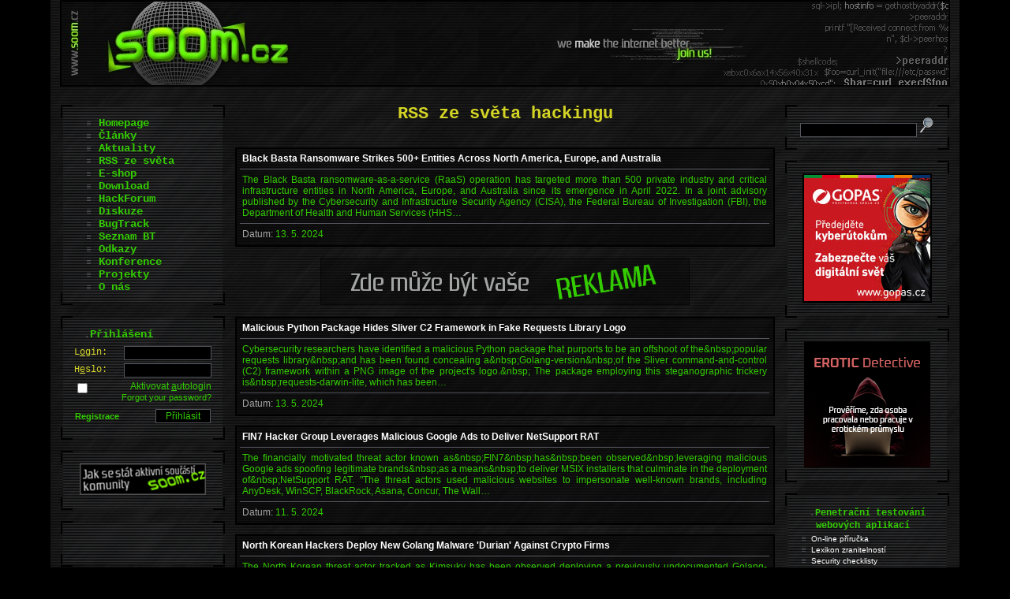

--- FILE ---
content_type: text/html
request_url: https://www.soom.cz/index.php?name=newsreel/rssreader&page=298
body_size: 16673
content:
<!DOCTYPE HTML PUBLIC "-//W3C//DTD HTML 4.01//EN">
<html lang="cs">
<head>
  <meta http-equiv="X-Content-Security-Policy" content="policy-uri https://www.soom.cz/csp.php?q=2">
  <meta http-equiv="Content-Type" content="text/html; charset=windows-1250">
  <meta http-equiv="Content-Language" content="cs">
  <meta name="language" content="cs">
  <meta name="robots" content="all,follow,noodp,noydir">
  <meta name="googlebot" content="index,follow,snippet,archive,noodp">
  <meta name="description" content="Portál se zaměřením na ICT security, hacking, cracking, phreaking, lockpicking a jiné oblasti nejen počítačového světa.">
  <meta name="keywords" content="soom,hacking,lockpicking,IT security,fake mailer,bezpečnost,programování">
  <meta name="author" content="Emkei a spol.; emkei@soom.cz">
  <meta name="copyright" content="SOOM.cz">
  <meta name="DC.Title" content="SOOM.cz - e-zin o počítačové bezpečnosti">
  <meta name="DC.Subject" scheme="PHNK" content="hacking">
  <meta name="DC.Subject" scheme="PHNK" content="cracking">
  <meta name="DC.Subject" scheme="PHNK" content="phreaking">
  <meta name="DC.Subject" scheme="PHNK" content="lockpicking">
  <meta name="DC.Subject" scheme="MDT_MRF" content="004.056.53">
  <meta name="DC.Subject" scheme="MDT_MRF" content="004.42">
  <meta name="DC.Subject" scheme="MDT_MRF" content="(0.034.2)004.738.12">
  <meta name="DC.Subject" scheme="MDT_KON" content="004 - Počítačová věda. Výpočetní technika. Informační technologie">
  <meta name="DC.Subject" scheme="DDC_CON" content="004 - Data processing, computer science">
  <meta name="DC.Description.abstract" content="Portál zabývající se převážně počítačovou bezpečností se zaměřením na hacking, cracking, phreaking, lockpicking a mnohé jiné oblasti nejen počítačového světa.">
  <meta name="DC.Publisher" content="Emkei a spol.">
  <meta name="DC.Contributor.personalName" content="Emkei a spol.">
  <meta name="DC.Date.issued" content="2003">
  <meta name="DC.Type" scheme="DCMIType" content="Text">
  <meta name="DC.Type" scheme="PHNK" content="www dokumenty">
  <meta name="DC.Type" scheme="PHNK" content="www documents">
  <meta name="DC.Format" scheme="IMT" content="text/html">
  <meta name="DC.Format.medium" content="computerFile">
  <meta name="DC.Identifier" content="http://www.soom.cz">
  <meta name="DC.Identifier" scheme="URN" content="URN:NBN:cz-nk20083249">
  <meta name="DC.Language" scheme="RFC3066" content="cze">
  <meta name="DC.Rights" content="cop. 2003-2026 SOOM.cz">
  <meta name="google-translate-customization" content="46366cd63430f76e-d81806dfb7423cc5-gc605e03072b02ba1-b">
  <link rel="schema.DC" href="http://purl.org/dc/elements/1.1/">
  <link rel="image_src" href="/data/rel_soom.jpg">
  <link rel="icon" href="https://www.soom.cz/favicon.ico" type="image/x-icon">
  <link rel="StyleSheet" href="/base.css?v=7" type="text/css">
  <link rel="stylesheet" href="/js/lightbox/css/lightbox.min.css">
  <link rel="bookmark" href="https://www.soom.cz/" title="SOOM.cz">
  <link rel="alternate" href="https://www.soom.cz/rss/clanky.xml" type="application/rss+xml" title="SOOM.cz - Články">
  <link rel="alternate" href="https://www.soom.cz/rss/newsreel.xml" type="application/rss+xml" title="SOOM.cz - Aktuality">
  <title>SOOM.cz - Hacking & ICT security</title>
  <script src="/js/jquery-latest.min.js" type="text/javascript"></script>
  <script src="/js/plusone.js" type="text/javascript">{lang: 'cs'}</script>
  <script src="/js/base.js" type="text/javascript"></script>
  <script src="https://www.google.com/recaptcha/api.js" async defer></script>
</head>
<body>
 <div style="text-align:center">
   <div class="lay-overall">
     <!-- BANNER -->
     <div class="lay-banner">
       <div class="lb"></div><div class="rb"></div>
     </div>
     <!-- /BANNER -->
     <div class="lay-middle">
       
       <!-- TELO -->
       <div class="lay-content">
         <div style=text-align:center><h1 style="margin-bottom:4px">RSS ze světa hackingu</h1><br></div><table class="prispevek"><tr><td><table class="obsahprisp"><tr><td class="cap"><p><strong class="news"><a href="https://thehackernews.com/2024/05/black-basta-ransomware-strikes-500.html" target="_blank">Black Basta Ransomware Strikes 500+ Entities Across North America, Europe, and Australia</a></strong></p></td></tr><tr><td><p>The Black Basta ransomware-as-a-service (RaaS) operation has targeted more than 500 private industry and critical infrastructure entities in North America, Europe, and Australia since its emergence in April 2022.
In a joint advisory published by the Cybersecurity and Infrastructure Security Agency (CISA), the Federal Bureau of Investigation (FBI), the Department of Health and Human Services (HHS&hellip;</p></td></tr><tr><td class="descr"><span>Datum: </span>13. 5. 2024<span></td></tr></table></td></tr></table><br><div style="text-align:center"><a href="/reklamni-plocha-pro-vas" target="_blank"><img src="/images/reklama/advertisement468x60.png" width="468" height="60" title="SOOM.cz, to správné místo pro vaší reklamu"></a></div>
<table class="prispevek"><tr><td><table class="obsahprisp"><tr><td class="cap"><p><strong class="news"><a href="https://thehackernews.com/2024/05/malicious-python-package-hides-sliver.html" target="_blank">Malicious Python Package Hides Sliver C2 Framework in Fake Requests Library Logo</a></strong></p></td></tr><tr><td><p>Cybersecurity researchers have identified a malicious Python package that purports to be an offshoot of the&amp;nbsp;popular requests library&amp;nbsp;and has been found concealing a&amp;nbsp;Golang-version&amp;nbsp;of the Sliver command-and-control (C2) framework within a PNG image of the project's logo.&amp;nbsp;
The package employing this steganographic trickery is&amp;nbsp;requests-darwin-lite, which has been&hellip;</p></td></tr><tr><td class="descr"><span>Datum: </span>13. 5. 2024<span></td></tr></table></td></tr></table><table class="prispevek"><tr><td><table class="obsahprisp"><tr><td class="cap"><p><strong class="news"><a href="https://thehackernews.com/2024/05/fin7-hacker-group-leverages-malicious.html" target="_blank">FIN7 Hacker Group Leverages Malicious Google Ads to Deliver NetSupport RAT</a></strong></p></td></tr><tr><td><p>The financially motivated threat actor known as&amp;nbsp;FIN7&amp;nbsp;has&amp;nbsp;been observed&amp;nbsp;leveraging malicious Google ads spoofing legitimate brands&amp;nbsp;as a means&amp;nbsp;to deliver MSIX installers that culminate in the deployment of&amp;nbsp;NetSupport RAT.
&quot;The threat actors used malicious websites to impersonate well-known brands, including AnyDesk, WinSCP, BlackRock, Asana, Concur, The Wall&hellip;</p></td></tr><tr><td class="descr"><span>Datum: </span>11. 5. 2024<span></td></tr></table></td></tr></table><table class="prispevek"><tr><td><table class="obsahprisp"><tr><td class="cap"><p><strong class="news"><a href="https://thehackernews.com/2024/05/north-korean-hackers-deploy-new-golang.html" target="_blank">North Korean Hackers Deploy New Golang Malware 'Durian' Against Crypto Firms</a></strong></p></td></tr><tr><td><p>The North Korean threat actor tracked as Kimsuky has been observed deploying a previously undocumented Golang-based malware dubbed&amp;nbsp;Durian&amp;nbsp;as part of highly-targeted cyber attacks aimed at South Korean cryptocurrency firms.
&quot;Durian boasts comprehensive backdoor functionality, enabling the execution of delivered commands, additional file downloads and exfiltration of files,&quot; Kaspersky&amp;&hellip;</p></td></tr><tr><td class="descr"><span>Datum: </span>10. 5. 2024<span></td></tr></table></td></tr></table><table class="prispevek"><tr><td><table class="obsahprisp"><tr><td class="cap"><p><strong class="news"><a href="https://thehackernews.com/2024/05/censysgpt-ai-powered-threat-hunting-for.html" target="_blank">CensysGPT: AI-Powered Threat Hunting for Cybersecurity Pros (Webinar)</a></strong></p></td></tr><tr><td><p>Artificial intelligence (AI) is transforming cybersecurity, and those leading the charge are using it to outsmart increasingly advanced cyber threats.
Join us for an exciting webinar, &quot;The Future of Threat Hunting is Powered by Generative AI,&quot; where you'll explore how AI tools are shaping the future of cybersecurity defenses.
During the session, Censys Security Researcher Aidan Holland will&hellip;</p></td></tr><tr><td class="descr"><span>Datum: </span>10. 5. 2024<span></td></tr></table></td></tr></table><table class="prispevek"><tr><td><table class="obsahprisp"><tr><td class="cap"><p><strong class="news"><a href="https://thehackernews.com/2024/05/chrome-zero-day-alert-update-your.html" target="_blank">Chrome Zero-Day Alert — Update Your Browser to Patch New Vulnerability</a></strong></p></td></tr><tr><td><p>Google on Thursday released security updates to address a zero-day flaw in Chrome that it said has been actively exploited in the wild.
Tracked as&amp;nbsp;CVE-2024-4671, the high-severity vulnerability has&amp;nbsp;been described&amp;nbsp;as a case of use-after-free in the Visuals component.&amp;nbsp;It was reported by an anonymous researcher on May 7, 2024.
Use-after-free bugs, which arise when a program&hellip;</p></td></tr><tr><td class="descr"><span>Datum: </span>10. 5. 2024<span></td></tr></table></td></tr></table><table class="prispevek"><tr><td><table class="obsahprisp"><tr><td class="cap"><p><strong class="news"><a href="https://thehackernews.com/2024/05/whats-right-edr-for-you.html" target="_blank">What's the Right EDR for You?</a></strong></p></td></tr><tr><td><p>A guide to finding the right endpoint detection and response (EDR) solution for your&amp;nbsp;business’&amp;nbsp;unique needs.
Cybersecurity has become an ongoing battle between hackers and small- and mid-sized businesses. Though perimeter security measures like antivirus and firewalls have traditionally served as the frontlines of defense, the battleground has shifted to endpoints. This is why endpoint&hellip;</p></td></tr><tr><td class="descr"><span>Datum: </span>10. 5. 2024<span></td></tr></table></td></tr></table><table class="prispevek"><tr><td><table class="obsahprisp"><tr><td class="cap"><p><strong class="news"><a href="https://thehackernews.com/2024/05/malicious-android-apps-pose-as-google.html" target="_blank">Malicious Android Apps Pose as Google, Instagram, WhatsApp, Spread via Smishing</a></strong></p></td></tr><tr><td><p>Malicious Android apps masquerading as Google, Instagram, Snapchat, WhatsApp, and X (formerly Twitter) have been observed to steal users' credentials from compromised devices.
&quot;This malware uses famous Android app icons to mislead users and trick victims into installing the malicious app on their devices,&quot; the SonicWall Capture Labs threat research team&amp;nbsp;said&amp;nbsp;in a recent report.
The&hellip;</p></td></tr><tr><td class="descr"><span>Datum: </span>10. 5. 2024<span></td></tr></table></td></tr></table><table class="prispevek"><tr><td><table class="obsahprisp"><tr><td class="cap"><p><strong class="news"><a href="https://thehackernews.com/2024/05/researchers-uncover-llmjacking-scheme.html" target="_blank">Researchers Uncover 'LLMjacking' Scheme Targeting Cloud-Hosted AI Models</a></strong></p></td></tr><tr><td><p>Cybersecurity researchers have discovered a novel attack that employs stolen cloud credentials to target cloud-hosted large language model (LLM) services&amp;nbsp;with the goal of selling&amp;nbsp;access to other threat actors.
The attack technique has been codenamed&amp;nbsp;LLMjacking&amp;nbsp;by the Sysdig Threat Research Team.
&quot;Once initial access was obtained, they exfiltrated cloud credentials and gained&hellip;</p></td></tr><tr><td class="descr"><span>Datum: </span>10. 5. 2024<span></td></tr></table></td></tr></table><table class="prispevek"><tr><td><table class="obsahprisp"><tr><td class="cap"><p><strong class="news"><a href="https://thehackernews.com/2024/05/new-tunnelvision-attack-allows.html" target="_blank">New TunnelVision Attack Allows Hijacking of VPN Traffic via DHCP Manipulation</a></strong></p></td></tr><tr><td><p>Researchers have detailed a Virtual Private Network (VPN) bypass technique dubbed&amp;nbsp;TunnelVision&amp;nbsp;that allows threat actors to snoop on victim's network traffic by just being on the same local network.
The &quot;decloaking&quot;&amp;nbsp;method&amp;nbsp;has been assigned the CVE identifier&amp;nbsp;CVE-2024-3661&amp;nbsp;(CVSS score: 7.6). It impacts all operating systems that implement a DHCP client and has&hellip;</p></td></tr><tr><td class="descr"><span>Datum: </span>9. 5. 2024<span></td></tr></table></td></tr></table><br><div style=text-align:center><strong>Stránky: <a href="/index.php?name=newsreel/rssreader&page=0">1</a> <a href="/index.php?name=newsreel/rssreader&page=1">2</a> <a href="/index.php?name=newsreel/rssreader&page=2">3</a> <a href="/index.php?name=newsreel/rssreader&page=3">4</a> <a href="/index.php?name=newsreel/rssreader&page=4">5</a> <a href="/index.php?name=newsreel/rssreader&page=5">6</a> <a href="/index.php?name=newsreel/rssreader&page=6">7</a> <a href="/index.php?name=newsreel/rssreader&page=7">8</a> <a href="/index.php?name=newsreel/rssreader&page=8">9</a> <a href="/index.php?name=newsreel/rssreader&page=9">10</a> <a href="/index.php?name=newsreel/rssreader&page=10">11</a> <a href="/index.php?name=newsreel/rssreader&page=11">12</a> <a href="/index.php?name=newsreel/rssreader&page=12">13</a> <a href="/index.php?name=newsreel/rssreader&page=13">14</a> <a href="/index.php?name=newsreel/rssreader&page=14">15</a> <a href="/index.php?name=newsreel/rssreader&page=15">16</a> <a href="/index.php?name=newsreel/rssreader&page=16">17</a> <a href="/index.php?name=newsreel/rssreader&page=17">18</a> <a href="/index.php?name=newsreel/rssreader&page=18">19</a> <a href="/index.php?name=newsreel/rssreader&page=19">20</a> <a href="/index.php?name=newsreel/rssreader&page=20">21</a> <a href="/index.php?name=newsreel/rssreader&page=21">22</a> <a href="/index.php?name=newsreel/rssreader&page=22">23</a> <a href="/index.php?name=newsreel/rssreader&page=23">24</a> <a href="/index.php?name=newsreel/rssreader&page=24">25</a> <a href="/index.php?name=newsreel/rssreader&page=25">26</a> <a href="/index.php?name=newsreel/rssreader&page=26">27</a> <a href="/index.php?name=newsreel/rssreader&page=27">28</a> <a href="/index.php?name=newsreel/rssreader&page=28">29</a> <a href="/index.php?name=newsreel/rssreader&page=29">30</a> <a href="/index.php?name=newsreel/rssreader&page=30">31</a> <a href="/index.php?name=newsreel/rssreader&page=31">32</a> <a href="/index.php?name=newsreel/rssreader&page=32">33</a> <a href="/index.php?name=newsreel/rssreader&page=33">34</a> <a href="/index.php?name=newsreel/rssreader&page=34">35</a> <a href="/index.php?name=newsreel/rssreader&page=35">36</a> <a href="/index.php?name=newsreel/rssreader&page=36">37</a> <a href="/index.php?name=newsreel/rssreader&page=37">38</a> <a href="/index.php?name=newsreel/rssreader&page=38">39</a> <a href="/index.php?name=newsreel/rssreader&page=39">40</a> <a href="/index.php?name=newsreel/rssreader&page=40">41</a> <a href="/index.php?name=newsreel/rssreader&page=41">42</a> <a href="/index.php?name=newsreel/rssreader&page=42">43</a> <a href="/index.php?name=newsreel/rssreader&page=43">44</a> <a href="/index.php?name=newsreel/rssreader&page=44">45</a> <a href="/index.php?name=newsreel/rssreader&page=45">46</a> <a href="/index.php?name=newsreel/rssreader&page=46">47</a> <a href="/index.php?name=newsreel/rssreader&page=47">48</a> <a href="/index.php?name=newsreel/rssreader&page=48">49</a> <a href="/index.php?name=newsreel/rssreader&page=49">50</a> <a href="/index.php?name=newsreel/rssreader&page=50">51</a> <a href="/index.php?name=newsreel/rssreader&page=51">52</a> <a href="/index.php?name=newsreel/rssreader&page=52">53</a> <a href="/index.php?name=newsreel/rssreader&page=53">54</a> <a href="/index.php?name=newsreel/rssreader&page=54">55</a> <a href="/index.php?name=newsreel/rssreader&page=55">56</a> <a href="/index.php?name=newsreel/rssreader&page=56">57</a> <a href="/index.php?name=newsreel/rssreader&page=57">58</a> <a href="/index.php?name=newsreel/rssreader&page=58">59</a> <a href="/index.php?name=newsreel/rssreader&page=59">60</a> <a href="/index.php?name=newsreel/rssreader&page=60">61</a> <a href="/index.php?name=newsreel/rssreader&page=61">62</a> <a href="/index.php?name=newsreel/rssreader&page=62">63</a> <a href="/index.php?name=newsreel/rssreader&page=63">64</a> <a href="/index.php?name=newsreel/rssreader&page=64">65</a> <a href="/index.php?name=newsreel/rssreader&page=65">66</a> <a href="/index.php?name=newsreel/rssreader&page=66">67</a> <a href="/index.php?name=newsreel/rssreader&page=67">68</a> <a href="/index.php?name=newsreel/rssreader&page=68">69</a> <a href="/index.php?name=newsreel/rssreader&page=69">70</a> <a href="/index.php?name=newsreel/rssreader&page=70">71</a> <a href="/index.php?name=newsreel/rssreader&page=71">72</a> <a href="/index.php?name=newsreel/rssreader&page=72">73</a> <a href="/index.php?name=newsreel/rssreader&page=73">74</a> <a href="/index.php?name=newsreel/rssreader&page=74">75</a> <a href="/index.php?name=newsreel/rssreader&page=75">76</a> <a href="/index.php?name=newsreel/rssreader&page=76">77</a> <a href="/index.php?name=newsreel/rssreader&page=77">78</a> <a href="/index.php?name=newsreel/rssreader&page=78">79</a> <a href="/index.php?name=newsreel/rssreader&page=79">80</a> <a href="/index.php?name=newsreel/rssreader&page=80">81</a> <a href="/index.php?name=newsreel/rssreader&page=81">82</a> <a href="/index.php?name=newsreel/rssreader&page=82">83</a> <a href="/index.php?name=newsreel/rssreader&page=83">84</a> <a href="/index.php?name=newsreel/rssreader&page=84">85</a> <a href="/index.php?name=newsreel/rssreader&page=85">86</a> <a href="/index.php?name=newsreel/rssreader&page=86">87</a> <a href="/index.php?name=newsreel/rssreader&page=87">88</a> <a href="/index.php?name=newsreel/rssreader&page=88">89</a> <a href="/index.php?name=newsreel/rssreader&page=89">90</a> <a href="/index.php?name=newsreel/rssreader&page=90">91</a> <a href="/index.php?name=newsreel/rssreader&page=91">92</a> <a href="/index.php?name=newsreel/rssreader&page=92">93</a> <a href="/index.php?name=newsreel/rssreader&page=93">94</a> <a href="/index.php?name=newsreel/rssreader&page=94">95</a> <a href="/index.php?name=newsreel/rssreader&page=95">96</a> <a href="/index.php?name=newsreel/rssreader&page=96">97</a> <a href="/index.php?name=newsreel/rssreader&page=97">98</a> <a href="/index.php?name=newsreel/rssreader&page=98">99</a> <a href="/index.php?name=newsreel/rssreader&page=99">100</a> <a href="/index.php?name=newsreel/rssreader&page=100">101</a> <a href="/index.php?name=newsreel/rssreader&page=101">102</a> <a href="/index.php?name=newsreel/rssreader&page=102">103</a> <a href="/index.php?name=newsreel/rssreader&page=103">104</a> <a href="/index.php?name=newsreel/rssreader&page=104">105</a> <a href="/index.php?name=newsreel/rssreader&page=105">106</a> <a href="/index.php?name=newsreel/rssreader&page=106">107</a> <a href="/index.php?name=newsreel/rssreader&page=107">108</a> <a href="/index.php?name=newsreel/rssreader&page=108">109</a> <a href="/index.php?name=newsreel/rssreader&page=109">110</a> <a href="/index.php?name=newsreel/rssreader&page=110">111</a> <a href="/index.php?name=newsreel/rssreader&page=111">112</a> <a href="/index.php?name=newsreel/rssreader&page=112">113</a> <a href="/index.php?name=newsreel/rssreader&page=113">114</a> <a href="/index.php?name=newsreel/rssreader&page=114">115</a> <a href="/index.php?name=newsreel/rssreader&page=115">116</a> <a href="/index.php?name=newsreel/rssreader&page=116">117</a> <a href="/index.php?name=newsreel/rssreader&page=117">118</a> <a href="/index.php?name=newsreel/rssreader&page=118">119</a> <a href="/index.php?name=newsreel/rssreader&page=119">120</a> <a href="/index.php?name=newsreel/rssreader&page=120">121</a> <a href="/index.php?name=newsreel/rssreader&page=121">122</a> <a href="/index.php?name=newsreel/rssreader&page=122">123</a> <a href="/index.php?name=newsreel/rssreader&page=123">124</a> <a href="/index.php?name=newsreel/rssreader&page=124">125</a> <a href="/index.php?name=newsreel/rssreader&page=125">126</a> <a href="/index.php?name=newsreel/rssreader&page=126">127</a> <a href="/index.php?name=newsreel/rssreader&page=127">128</a> <a href="/index.php?name=newsreel/rssreader&page=128">129</a> <a href="/index.php?name=newsreel/rssreader&page=129">130</a> <a href="/index.php?name=newsreel/rssreader&page=130">131</a> <a href="/index.php?name=newsreel/rssreader&page=131">132</a> <a href="/index.php?name=newsreel/rssreader&page=132">133</a> <a href="/index.php?name=newsreel/rssreader&page=133">134</a> <a href="/index.php?name=newsreel/rssreader&page=134">135</a> <a href="/index.php?name=newsreel/rssreader&page=135">136</a> <a href="/index.php?name=newsreel/rssreader&page=136">137</a> <a href="/index.php?name=newsreel/rssreader&page=137">138</a> <a href="/index.php?name=newsreel/rssreader&page=138">139</a> <a href="/index.php?name=newsreel/rssreader&page=139">140</a> <a href="/index.php?name=newsreel/rssreader&page=140">141</a> <a href="/index.php?name=newsreel/rssreader&page=141">142</a> <a href="/index.php?name=newsreel/rssreader&page=142">143</a> <a href="/index.php?name=newsreel/rssreader&page=143">144</a> <a href="/index.php?name=newsreel/rssreader&page=144">145</a> <a href="/index.php?name=newsreel/rssreader&page=145">146</a> <a href="/index.php?name=newsreel/rssreader&page=146">147</a> <a href="/index.php?name=newsreel/rssreader&page=147">148</a> <a href="/index.php?name=newsreel/rssreader&page=148">149</a> <a href="/index.php?name=newsreel/rssreader&page=149">150</a> <a href="/index.php?name=newsreel/rssreader&page=150">151</a> <a href="/index.php?name=newsreel/rssreader&page=151">152</a> <a href="/index.php?name=newsreel/rssreader&page=152">153</a> <a href="/index.php?name=newsreel/rssreader&page=153">154</a> <a href="/index.php?name=newsreel/rssreader&page=154">155</a> <a href="/index.php?name=newsreel/rssreader&page=155">156</a> <a href="/index.php?name=newsreel/rssreader&page=156">157</a> <a href="/index.php?name=newsreel/rssreader&page=157">158</a> <a href="/index.php?name=newsreel/rssreader&page=158">159</a> <a href="/index.php?name=newsreel/rssreader&page=159">160</a> <a href="/index.php?name=newsreel/rssreader&page=160">161</a> <a href="/index.php?name=newsreel/rssreader&page=161">162</a> <a href="/index.php?name=newsreel/rssreader&page=162">163</a> <a href="/index.php?name=newsreel/rssreader&page=163">164</a> <a href="/index.php?name=newsreel/rssreader&page=164">165</a> <a href="/index.php?name=newsreel/rssreader&page=165">166</a> <a href="/index.php?name=newsreel/rssreader&page=166">167</a> <a href="/index.php?name=newsreel/rssreader&page=167">168</a> <a href="/index.php?name=newsreel/rssreader&page=168">169</a> <a href="/index.php?name=newsreel/rssreader&page=169">170</a> <a href="/index.php?name=newsreel/rssreader&page=170">171</a> <a href="/index.php?name=newsreel/rssreader&page=171">172</a> <a href="/index.php?name=newsreel/rssreader&page=172">173</a> <a href="/index.php?name=newsreel/rssreader&page=173">174</a> <a href="/index.php?name=newsreel/rssreader&page=174">175</a> <a href="/index.php?name=newsreel/rssreader&page=175">176</a> <a href="/index.php?name=newsreel/rssreader&page=176">177</a> <a href="/index.php?name=newsreel/rssreader&page=177">178</a> <a href="/index.php?name=newsreel/rssreader&page=178">179</a> <a href="/index.php?name=newsreel/rssreader&page=179">180</a> <a href="/index.php?name=newsreel/rssreader&page=180">181</a> <a href="/index.php?name=newsreel/rssreader&page=181">182</a> <a href="/index.php?name=newsreel/rssreader&page=182">183</a> <a href="/index.php?name=newsreel/rssreader&page=183">184</a> <a href="/index.php?name=newsreel/rssreader&page=184">185</a> <a href="/index.php?name=newsreel/rssreader&page=185">186</a> <a href="/index.php?name=newsreel/rssreader&page=186">187</a> <a href="/index.php?name=newsreel/rssreader&page=187">188</a> <a href="/index.php?name=newsreel/rssreader&page=188">189</a> <a href="/index.php?name=newsreel/rssreader&page=189">190</a> <a href="/index.php?name=newsreel/rssreader&page=190">191</a> <a href="/index.php?name=newsreel/rssreader&page=191">192</a> <a href="/index.php?name=newsreel/rssreader&page=192">193</a> <a href="/index.php?name=newsreel/rssreader&page=193">194</a> <a href="/index.php?name=newsreel/rssreader&page=194">195</a> <a href="/index.php?name=newsreel/rssreader&page=195">196</a> <a href="/index.php?name=newsreel/rssreader&page=196">197</a> <a href="/index.php?name=newsreel/rssreader&page=197">198</a> <a href="/index.php?name=newsreel/rssreader&page=198">199</a> <a href="/index.php?name=newsreel/rssreader&page=199">200</a> <a href="/index.php?name=newsreel/rssreader&page=200">201</a> <a href="/index.php?name=newsreel/rssreader&page=201">202</a> <a href="/index.php?name=newsreel/rssreader&page=202">203</a> <a href="/index.php?name=newsreel/rssreader&page=203">204</a> <a href="/index.php?name=newsreel/rssreader&page=204">205</a> <a href="/index.php?name=newsreel/rssreader&page=205">206</a> <a href="/index.php?name=newsreel/rssreader&page=206">207</a> <a href="/index.php?name=newsreel/rssreader&page=207">208</a> <a href="/index.php?name=newsreel/rssreader&page=208">209</a> <a href="/index.php?name=newsreel/rssreader&page=209">210</a> <a href="/index.php?name=newsreel/rssreader&page=210">211</a> <a href="/index.php?name=newsreel/rssreader&page=211">212</a> <a href="/index.php?name=newsreel/rssreader&page=212">213</a> <a href="/index.php?name=newsreel/rssreader&page=213">214</a> <a href="/index.php?name=newsreel/rssreader&page=214">215</a> <a href="/index.php?name=newsreel/rssreader&page=215">216</a> <a href="/index.php?name=newsreel/rssreader&page=216">217</a> <a href="/index.php?name=newsreel/rssreader&page=217">218</a> <a href="/index.php?name=newsreel/rssreader&page=218">219</a> <a href="/index.php?name=newsreel/rssreader&page=219">220</a> <a href="/index.php?name=newsreel/rssreader&page=220">221</a> <a href="/index.php?name=newsreel/rssreader&page=221">222</a> <a href="/index.php?name=newsreel/rssreader&page=222">223</a> <a href="/index.php?name=newsreel/rssreader&page=223">224</a> <a href="/index.php?name=newsreel/rssreader&page=224">225</a> <a href="/index.php?name=newsreel/rssreader&page=225">226</a> <a href="/index.php?name=newsreel/rssreader&page=226">227</a> <a href="/index.php?name=newsreel/rssreader&page=227">228</a> <a href="/index.php?name=newsreel/rssreader&page=228">229</a> <a href="/index.php?name=newsreel/rssreader&page=229">230</a> <a href="/index.php?name=newsreel/rssreader&page=230">231</a> <a href="/index.php?name=newsreel/rssreader&page=231">232</a> <a href="/index.php?name=newsreel/rssreader&page=232">233</a> <a href="/index.php?name=newsreel/rssreader&page=233">234</a> <a href="/index.php?name=newsreel/rssreader&page=234">235</a> <a href="/index.php?name=newsreel/rssreader&page=235">236</a> <a href="/index.php?name=newsreel/rssreader&page=236">237</a> <a href="/index.php?name=newsreel/rssreader&page=237">238</a> <a href="/index.php?name=newsreel/rssreader&page=238">239</a> <a href="/index.php?name=newsreel/rssreader&page=239">240</a> <a href="/index.php?name=newsreel/rssreader&page=240">241</a> <a href="/index.php?name=newsreel/rssreader&page=241">242</a> <a href="/index.php?name=newsreel/rssreader&page=242">243</a> <a href="/index.php?name=newsreel/rssreader&page=243">244</a> <a href="/index.php?name=newsreel/rssreader&page=244">245</a> <a href="/index.php?name=newsreel/rssreader&page=245">246</a> <a href="/index.php?name=newsreel/rssreader&page=246">247</a> <a href="/index.php?name=newsreel/rssreader&page=247">248</a> <a href="/index.php?name=newsreel/rssreader&page=248">249</a> <a href="/index.php?name=newsreel/rssreader&page=249">250</a> <a href="/index.php?name=newsreel/rssreader&page=250">251</a> <a href="/index.php?name=newsreel/rssreader&page=251">252</a> <a href="/index.php?name=newsreel/rssreader&page=252">253</a> <a href="/index.php?name=newsreel/rssreader&page=253">254</a> <a href="/index.php?name=newsreel/rssreader&page=254">255</a> <a href="/index.php?name=newsreel/rssreader&page=255">256</a> <a href="/index.php?name=newsreel/rssreader&page=256">257</a> <a href="/index.php?name=newsreel/rssreader&page=257">258</a> <a href="/index.php?name=newsreel/rssreader&page=258">259</a> <a href="/index.php?name=newsreel/rssreader&page=259">260</a> <a href="/index.php?name=newsreel/rssreader&page=260">261</a> <a href="/index.php?name=newsreel/rssreader&page=261">262</a> <a href="/index.php?name=newsreel/rssreader&page=262">263</a> <a href="/index.php?name=newsreel/rssreader&page=263">264</a> <a href="/index.php?name=newsreel/rssreader&page=264">265</a> <a href="/index.php?name=newsreel/rssreader&page=265">266</a> <a href="/index.php?name=newsreel/rssreader&page=266">267</a> <a href="/index.php?name=newsreel/rssreader&page=267">268</a> <a href="/index.php?name=newsreel/rssreader&page=268">269</a> <a href="/index.php?name=newsreel/rssreader&page=269">270</a> <a href="/index.php?name=newsreel/rssreader&page=270">271</a> <a href="/index.php?name=newsreel/rssreader&page=271">272</a> <a href="/index.php?name=newsreel/rssreader&page=272">273</a> <a href="/index.php?name=newsreel/rssreader&page=273">274</a> <a href="/index.php?name=newsreel/rssreader&page=274">275</a> <a href="/index.php?name=newsreel/rssreader&page=275">276</a> <a href="/index.php?name=newsreel/rssreader&page=276">277</a> <a href="/index.php?name=newsreel/rssreader&page=277">278</a> <a href="/index.php?name=newsreel/rssreader&page=278">279</a> <a href="/index.php?name=newsreel/rssreader&page=279">280</a> <a href="/index.php?name=newsreel/rssreader&page=280">281</a> <a href="/index.php?name=newsreel/rssreader&page=281">282</a> <a href="/index.php?name=newsreel/rssreader&page=282">283</a> <a href="/index.php?name=newsreel/rssreader&page=283">284</a> <a href="/index.php?name=newsreel/rssreader&page=284">285</a> <a href="/index.php?name=newsreel/rssreader&page=285">286</a> <a href="/index.php?name=newsreel/rssreader&page=286">287</a> <a href="/index.php?name=newsreel/rssreader&page=287">288</a> <a href="/index.php?name=newsreel/rssreader&page=288">289</a> <a href="/index.php?name=newsreel/rssreader&page=289">290</a> <a href="/index.php?name=newsreel/rssreader&page=290">291</a> <a href="/index.php?name=newsreel/rssreader&page=291">292</a> <a href="/index.php?name=newsreel/rssreader&page=292">293</a> <a href="/index.php?name=newsreel/rssreader&page=293">294</a> <a href="/index.php?name=newsreel/rssreader&page=294">295</a> <a href="/index.php?name=newsreel/rssreader&page=295">296</a> <a href="/index.php?name=newsreel/rssreader&page=296">297</a> <a href="/index.php?name=newsreel/rssreader&page=297">298</a> <a href="/index.php?name=newsreel/rssreader&page=298"style="color:yellow">299</a> <a href="/index.php?name=newsreel/rssreader&page=299">300</a> <a href="/index.php?name=newsreel/rssreader&page=300">301</a> <a href="/index.php?name=newsreel/rssreader&page=301">302</a> <a href="/index.php?name=newsreel/rssreader&page=302">303</a> <a href="/index.php?name=newsreel/rssreader&page=303">304</a> <a href="/index.php?name=newsreel/rssreader&page=304">305</a> <a href="/index.php?name=newsreel/rssreader&page=305">306</a> <a href="/index.php?name=newsreel/rssreader&page=306">307</a> <a href="/index.php?name=newsreel/rssreader&page=307">308</a> <a href="/index.php?name=newsreel/rssreader&page=308">309</a> <a href="/index.php?name=newsreel/rssreader&page=309">310</a> <a href="/index.php?name=newsreel/rssreader&page=310">311</a> <a href="/index.php?name=newsreel/rssreader&page=311">312</a> <a href="/index.php?name=newsreel/rssreader&page=312">313</a> <a href="/index.php?name=newsreel/rssreader&page=313">314</a> <a href="/index.php?name=newsreel/rssreader&page=314">315</a> <a href="/index.php?name=newsreel/rssreader&page=315">316</a> <a href="/index.php?name=newsreel/rssreader&page=316">317</a> <a href="/index.php?name=newsreel/rssreader&page=317">318</a> <a href="/index.php?name=newsreel/rssreader&page=318">319</a> <a href="/index.php?name=newsreel/rssreader&page=319">320</a> <a href="/index.php?name=newsreel/rssreader&page=320">321</a> <a href="/index.php?name=newsreel/rssreader&page=321">322</a> <a href="/index.php?name=newsreel/rssreader&page=322">323</a> <a href="/index.php?name=newsreel/rssreader&page=323">324</a> <a href="/index.php?name=newsreel/rssreader&page=324">325</a> <a href="/index.php?name=newsreel/rssreader&page=325">326</a> <a href="/index.php?name=newsreel/rssreader&page=326">327</a> <a href="/index.php?name=newsreel/rssreader&page=327">328</a> <a href="/index.php?name=newsreel/rssreader&page=328">329</a> <a href="/index.php?name=newsreel/rssreader&page=329">330</a> <a href="/index.php?name=newsreel/rssreader&page=330">331</a> <a href="/index.php?name=newsreel/rssreader&page=331">332</a> <a href="/index.php?name=newsreel/rssreader&page=332">333</a> <a href="/index.php?name=newsreel/rssreader&page=333">334</a> <a href="/index.php?name=newsreel/rssreader&page=334">335</a> <a href="/index.php?name=newsreel/rssreader&page=335">336</a> <a href="/index.php?name=newsreel/rssreader&page=336">337</a> <a href="/index.php?name=newsreel/rssreader&page=337">338</a> <a href="/index.php?name=newsreel/rssreader&page=338">339</a> <a href="/index.php?name=newsreel/rssreader&page=339">340</a> <a href="/index.php?name=newsreel/rssreader&page=340">341</a> <a href="/index.php?name=newsreel/rssreader&page=341">342</a> <a href="/index.php?name=newsreel/rssreader&page=342">343</a> <a href="/index.php?name=newsreel/rssreader&page=343">344</a> <a href="/index.php?name=newsreel/rssreader&page=344">345</a> <a href="/index.php?name=newsreel/rssreader&page=345">346</a> <a href="/index.php?name=newsreel/rssreader&page=346">347</a> <a href="/index.php?name=newsreel/rssreader&page=347">348</a> <a href="/index.php?name=newsreel/rssreader&page=348">349</a> <a href="/index.php?name=newsreel/rssreader&page=349">350</a> <a href="/index.php?name=newsreel/rssreader&page=350">351</a> <a href="/index.php?name=newsreel/rssreader&page=351">352</a> <a href="/index.php?name=newsreel/rssreader&page=352">353</a> <a href="/index.php?name=newsreel/rssreader&page=353">354</a> <a href="/index.php?name=newsreel/rssreader&page=354">355</a> <a href="/index.php?name=newsreel/rssreader&page=355">356</a> <a href="/index.php?name=newsreel/rssreader&page=356">357</a> <a href="/index.php?name=newsreel/rssreader&page=357">358</a> <a href="/index.php?name=newsreel/rssreader&page=358">359</a> <a href="/index.php?name=newsreel/rssreader&page=359">360</a> <a href="/index.php?name=newsreel/rssreader&page=360">361</a> <a href="/index.php?name=newsreel/rssreader&page=361">362</a> <a href="/index.php?name=newsreel/rssreader&page=362">363</a> <a href="/index.php?name=newsreel/rssreader&page=363">364</a> <a href="/index.php?name=newsreel/rssreader&page=364">365</a> <a href="/index.php?name=newsreel/rssreader&page=365">366</a> <a href="/index.php?name=newsreel/rssreader&page=366">367</a> <a href="/index.php?name=newsreel/rssreader&page=367">368</a> <a href="/index.php?name=newsreel/rssreader&page=368">369</a> <a href="/index.php?name=newsreel/rssreader&page=369">370</a> <a href="/index.php?name=newsreel/rssreader&page=370">371</a> <a href="/index.php?name=newsreel/rssreader&page=371">372</a> <a href="/index.php?name=newsreel/rssreader&page=372">373</a> <a href="/index.php?name=newsreel/rssreader&page=373">374</a> <a href="/index.php?name=newsreel/rssreader&page=374">375</a> <a href="/index.php?name=newsreel/rssreader&page=375">376</a> <a href="/index.php?name=newsreel/rssreader&page=376">377</a> <a href="/index.php?name=newsreel/rssreader&page=377">378</a> <a href="/index.php?name=newsreel/rssreader&page=378">379</a> <a href="/index.php?name=newsreel/rssreader&page=379">380</a> <a href="/index.php?name=newsreel/rssreader&page=380">381</a> <a href="/index.php?name=newsreel/rssreader&page=381">382</a> <a href="/index.php?name=newsreel/rssreader&page=382">383</a> <a href="/index.php?name=newsreel/rssreader&page=383">384</a> <a href="/index.php?name=newsreel/rssreader&page=384">385</a> <a href="/index.php?name=newsreel/rssreader&page=385">386</a> <a href="/index.php?name=newsreel/rssreader&page=386">387</a> <a href="/index.php?name=newsreel/rssreader&page=387">388</a> <a href="/index.php?name=newsreel/rssreader&page=388">389</a> <a href="/index.php?name=newsreel/rssreader&page=389">390</a> <a href="/index.php?name=newsreel/rssreader&page=390">391</a> <a href="/index.php?name=newsreel/rssreader&page=391">392</a> <a href="/index.php?name=newsreel/rssreader&page=392">393</a> <a href="/index.php?name=newsreel/rssreader&page=393">394</a> <a href="/index.php?name=newsreel/rssreader&page=394">395</a> <a href="/index.php?name=newsreel/rssreader&page=395">396</a> <a href="/index.php?name=newsreel/rssreader&page=396">397</a> <a href="/index.php?name=newsreel/rssreader&page=397">398</a> <a href="/index.php?name=newsreel/rssreader&page=398">399</a> <a href="/index.php?name=newsreel/rssreader&page=399">400</a> <a href="/index.php?name=newsreel/rssreader&page=400">401</a> <a href="/index.php?name=newsreel/rssreader&page=401">402</a> <a href="/index.php?name=newsreel/rssreader&page=402">403</a> <a href="/index.php?name=newsreel/rssreader&page=403">404</a> <a href="/index.php?name=newsreel/rssreader&page=404">405</a> <a href="/index.php?name=newsreel/rssreader&page=405">406</a> <a href="/index.php?name=newsreel/rssreader&page=406">407</a> <a href="/index.php?name=newsreel/rssreader&page=407">408</a> <a href="/index.php?name=newsreel/rssreader&page=408">409</a> <a href="/index.php?name=newsreel/rssreader&page=409">410</a> <a href="/index.php?name=newsreel/rssreader&page=410">411</a> <a href="/index.php?name=newsreel/rssreader&page=411">412</a> <a href="/index.php?name=newsreel/rssreader&page=412">413</a> <a href="/index.php?name=newsreel/rssreader&page=413">414</a> <a href="/index.php?name=newsreel/rssreader&page=414">415</a> <a href="/index.php?name=newsreel/rssreader&page=415">416</a> <a href="/index.php?name=newsreel/rssreader&page=416">417</a> <a href="/index.php?name=newsreel/rssreader&page=417">418</a> <a href="/index.php?name=newsreel/rssreader&page=418">419</a> <a href="/index.php?name=newsreel/rssreader&page=419">420</a> <a href="/index.php?name=newsreel/rssreader&page=420">421</a> <a href="/index.php?name=newsreel/rssreader&page=421">422</a> <a href="/index.php?name=newsreel/rssreader&page=422">423</a> <a href="/index.php?name=newsreel/rssreader&page=423">424</a> <a href="/index.php?name=newsreel/rssreader&page=424">425</a> <a href="/index.php?name=newsreel/rssreader&page=425">426</a> <a href="/index.php?name=newsreel/rssreader&page=426">427</a> <a href="/index.php?name=newsreel/rssreader&page=427">428</a> <a href="/index.php?name=newsreel/rssreader&page=428">429</a> <a href="/index.php?name=newsreel/rssreader&page=429">430</a> <a href="/index.php?name=newsreel/rssreader&page=430">431</a> <a href="/index.php?name=newsreel/rssreader&page=431">432</a> <a href="/index.php?name=newsreel/rssreader&page=432">433</a> <a href="/index.php?name=newsreel/rssreader&page=433">434</a> <a href="/index.php?name=newsreel/rssreader&page=434">435</a> <a href="/index.php?name=newsreel/rssreader&page=435">436</a> <a href="/index.php?name=newsreel/rssreader&page=436">437</a> <a href="/index.php?name=newsreel/rssreader&page=437">438</a> <a href="/index.php?name=newsreel/rssreader&page=438">439</a> <a href="/index.php?name=newsreel/rssreader&page=439">440</a> <a href="/index.php?name=newsreel/rssreader&page=440">441</a> <a href="/index.php?name=newsreel/rssreader&page=441">442</a> <a href="/index.php?name=newsreel/rssreader&page=442">443</a> <a href="/index.php?name=newsreel/rssreader&page=443">444</a> <a href="/index.php?name=newsreel/rssreader&page=444">445</a> <a href="/index.php?name=newsreel/rssreader&page=445">446</a> <a href="/index.php?name=newsreel/rssreader&page=446">447</a> <a href="/index.php?name=newsreel/rssreader&page=447">448</a> <a href="/index.php?name=newsreel/rssreader&page=448">449</a> <a href="/index.php?name=newsreel/rssreader&page=449">450</a> <a href="/index.php?name=newsreel/rssreader&page=450">451</a> <a href="/index.php?name=newsreel/rssreader&page=451">452</a> <a href="/index.php?name=newsreel/rssreader&page=452">453</a> <a href="/index.php?name=newsreel/rssreader&page=453">454</a> <a href="/index.php?name=newsreel/rssreader&page=454">455</a> <a href="/index.php?name=newsreel/rssreader&page=455">456</a> <a href="/index.php?name=newsreel/rssreader&page=456">457</a> <a href="/index.php?name=newsreel/rssreader&page=457">458</a> <a href="/index.php?name=newsreel/rssreader&page=458">459</a> <a href="/index.php?name=newsreel/rssreader&page=459">460</a> <a href="/index.php?name=newsreel/rssreader&page=460">461</a> <a href="/index.php?name=newsreel/rssreader&page=461">462</a> <a href="/index.php?name=newsreel/rssreader&page=462">463</a> <a href="/index.php?name=newsreel/rssreader&page=463">464</a> <a href="/index.php?name=newsreel/rssreader&page=464">465</a> <a href="/index.php?name=newsreel/rssreader&page=465">466</a> <a href="/index.php?name=newsreel/rssreader&page=466">467</a> <a href="/index.php?name=newsreel/rssreader&page=467">468</a> <a href="/index.php?name=newsreel/rssreader&page=468">469</a> <a href="/index.php?name=newsreel/rssreader&page=469">470</a> <a href="/index.php?name=newsreel/rssreader&page=470">471</a> <a href="/index.php?name=newsreel/rssreader&page=471">472</a> <a href="/index.php?name=newsreel/rssreader&page=472">473</a> <a href="/index.php?name=newsreel/rssreader&page=473">474</a> <a href="/index.php?name=newsreel/rssreader&page=474">475</a> <a href="/index.php?name=newsreel/rssreader&page=475">476</a> <a href="/index.php?name=newsreel/rssreader&page=476">477</a> <a href="/index.php?name=newsreel/rssreader&page=477">478</a> <a href="/index.php?name=newsreel/rssreader&page=478">479</a> <a href="/index.php?name=newsreel/rssreader&page=479">480</a> <a href="/index.php?name=newsreel/rssreader&page=480">481</a> <a href="/index.php?name=newsreel/rssreader&page=481">482</a> <a href="/index.php?name=newsreel/rssreader&page=482">483</a> <a href="/index.php?name=newsreel/rssreader&page=483">484</a> <a href="/index.php?name=newsreel/rssreader&page=484">485</a> <a href="/index.php?name=newsreel/rssreader&page=485">486</a> <a href="/index.php?name=newsreel/rssreader&page=486">487</a> <a href="/index.php?name=newsreel/rssreader&page=487">488</a> <a href="/index.php?name=newsreel/rssreader&page=488">489</a> <a href="/index.php?name=newsreel/rssreader&page=489">490</a> <a href="/index.php?name=newsreel/rssreader&page=490">491</a> <a href="/index.php?name=newsreel/rssreader&page=491">492</a> <a href="/index.php?name=newsreel/rssreader&page=492">493</a> <a href="/index.php?name=newsreel/rssreader&page=493">494</a> <a href="/index.php?name=newsreel/rssreader&page=494">495</a> <a href="/index.php?name=newsreel/rssreader&page=495">496</a> <a href="/index.php?name=newsreel/rssreader&page=496">497</a> <a href="/index.php?name=newsreel/rssreader&page=497">498</a> <a href="/index.php?name=newsreel/rssreader&page=498">499</a> <a href="/index.php?name=newsreel/rssreader&page=499">500</a> <a href="/index.php?name=newsreel/rssreader&page=500">501</a> <a href="/index.php?name=newsreel/rssreader&page=501">502</a> <a href="/index.php?name=newsreel/rssreader&page=502">503</a> <a href="/index.php?name=newsreel/rssreader&page=503">504</a> <a href="/index.php?name=newsreel/rssreader&page=504">505</a> <a href="/index.php?name=newsreel/rssreader&page=505">506</a> <a href="/index.php?name=newsreel/rssreader&page=506">507</a> <a href="/index.php?name=newsreel/rssreader&page=507">508</a> <a href="/index.php?name=newsreel/rssreader&page=508">509</a> <a href="/index.php?name=newsreel/rssreader&page=509">510</a> <a href="/index.php?name=newsreel/rssreader&page=510">511</a> <a href="/index.php?name=newsreel/rssreader&page=511">512</a> <a href="/index.php?name=newsreel/rssreader&page=512">513</a> <a href="/index.php?name=newsreel/rssreader&page=513">514</a> <a href="/index.php?name=newsreel/rssreader&page=514">515</a> <a href="/index.php?name=newsreel/rssreader&page=515">516</a> <a href="/index.php?name=newsreel/rssreader&page=516">517</a> <a href="/index.php?name=newsreel/rssreader&page=517">518</a> <a href="/index.php?name=newsreel/rssreader&page=518">519</a> <a href="/index.php?name=newsreel/rssreader&page=519">520</a> <a href="/index.php?name=newsreel/rssreader&page=520">521</a> <a href="/index.php?name=newsreel/rssreader&page=521">522</a> <a href="/index.php?name=newsreel/rssreader&page=522">523</a> <a href="/index.php?name=newsreel/rssreader&page=523">524</a> <a href="/index.php?name=newsreel/rssreader&page=524">525</a> <a href="/index.php?name=newsreel/rssreader&page=525">526</a> <a href="/index.php?name=newsreel/rssreader&page=526">527</a> <a href="/index.php?name=newsreel/rssreader&page=527">528</a> <a href="/index.php?name=newsreel/rssreader&page=528">529</a> <a href="/index.php?name=newsreel/rssreader&page=529">530</a> <a href="/index.php?name=newsreel/rssreader&page=530">531</a> <a href="/index.php?name=newsreel/rssreader&page=531">532</a> <a href="/index.php?name=newsreel/rssreader&page=532">533</a> <a href="/index.php?name=newsreel/rssreader&page=533">534</a> <a href="/index.php?name=newsreel/rssreader&page=534">535</a> <a href="/index.php?name=newsreel/rssreader&page=535">536</a> <a href="/index.php?name=newsreel/rssreader&page=536">537</a> <a href="/index.php?name=newsreel/rssreader&page=537">538</a> <a href="/index.php?name=newsreel/rssreader&page=538">539</a> <a href="/index.php?name=newsreel/rssreader&page=539">540</a> <a href="/index.php?name=newsreel/rssreader&page=540">541</a> <a href="/index.php?name=newsreel/rssreader&page=541">542</a> <a href="/index.php?name=newsreel/rssreader&page=542">543</a> <a href="/index.php?name=newsreel/rssreader&page=543">544</a> <a href="/index.php?name=newsreel/rssreader&page=544">545</a> <a href="/index.php?name=newsreel/rssreader&page=545">546</a> <a href="/index.php?name=newsreel/rssreader&page=546">547</a> <a href="/index.php?name=newsreel/rssreader&page=547">548</a> <a href="/index.php?name=newsreel/rssreader&page=548">549</a> <a href="/index.php?name=newsreel/rssreader&page=549">550</a> <a href="/index.php?name=newsreel/rssreader&page=550">551</a> <a href="/index.php?name=newsreel/rssreader&page=551">552</a> <a href="/index.php?name=newsreel/rssreader&page=552">553</a> <a href="/index.php?name=newsreel/rssreader&page=553">554</a> <a href="/index.php?name=newsreel/rssreader&page=554">555</a> <a href="/index.php?name=newsreel/rssreader&page=555">556</a> <a href="/index.php?name=newsreel/rssreader&page=556">557</a> <a href="/index.php?name=newsreel/rssreader&page=557">558</a> <a href="/index.php?name=newsreel/rssreader&page=558">559</a> <a href="/index.php?name=newsreel/rssreader&page=559">560</a> <a href="/index.php?name=newsreel/rssreader&page=560">561</a> <a href="/index.php?name=newsreel/rssreader&page=561">562</a> <a href="/index.php?name=newsreel/rssreader&page=562">563</a> <a href="/index.php?name=newsreel/rssreader&page=563">564</a> <a href="/index.php?name=newsreel/rssreader&page=564">565</a> <a href="/index.php?name=newsreel/rssreader&page=565">566</a> <a href="/index.php?name=newsreel/rssreader&page=566">567</a> <a href="/index.php?name=newsreel/rssreader&page=567">568</a> <a href="/index.php?name=newsreel/rssreader&page=568">569</a> <a href="/index.php?name=newsreel/rssreader&page=569">570</a> <a href="/index.php?name=newsreel/rssreader&page=570">571</a> <a href="/index.php?name=newsreel/rssreader&page=571">572</a> <a href="/index.php?name=newsreel/rssreader&page=572">573</a> <a href="/index.php?name=newsreel/rssreader&page=573">574</a> <a href="/index.php?name=newsreel/rssreader&page=574">575</a> <a href="/index.php?name=newsreel/rssreader&page=575">576</a> <a href="/index.php?name=newsreel/rssreader&page=576">577</a> <a href="/index.php?name=newsreel/rssreader&page=577">578</a> <a href="/index.php?name=newsreel/rssreader&page=578">579</a> <a href="/index.php?name=newsreel/rssreader&page=579">580</a> <a href="/index.php?name=newsreel/rssreader&page=580">581</a> <a href="/index.php?name=newsreel/rssreader&page=581">582</a> <a href="/index.php?name=newsreel/rssreader&page=582">583</a> <a href="/index.php?name=newsreel/rssreader&page=583">584</a> <a href="/index.php?name=newsreel/rssreader&page=584">585</a> <a href="/index.php?name=newsreel/rssreader&page=585">586</a> <a href="/index.php?name=newsreel/rssreader&page=586">587</a> <a href="/index.php?name=newsreel/rssreader&page=587">588</a> <a href="/index.php?name=newsreel/rssreader&page=588">589</a> <a href="/index.php?name=newsreel/rssreader&page=589">590</a> <a href="/index.php?name=newsreel/rssreader&page=590">591</a> <a href="/index.php?name=newsreel/rssreader&page=591">592</a> <a href="/index.php?name=newsreel/rssreader&page=592">593</a> <a href="/index.php?name=newsreel/rssreader&page=593">594</a> <a href="/index.php?name=newsreel/rssreader&page=594">595</a> <a href="/index.php?name=newsreel/rssreader&page=595">596</a> <a href="/index.php?name=newsreel/rssreader&page=596">597</a> <a href="/index.php?name=newsreel/rssreader&page=597">598</a> <a href="/index.php?name=newsreel/rssreader&page=598">599</a> <a href="/index.php?name=newsreel/rssreader&page=599">600</a> <a href="/index.php?name=newsreel/rssreader&page=600">601</a> <a href="/index.php?name=newsreel/rssreader&page=601">602</a> <a href="/index.php?name=newsreel/rssreader&page=602">603</a> <a href="/index.php?name=newsreel/rssreader&page=603">604</a> <a href="/index.php?name=newsreel/rssreader&page=604">605</a> <a href="/index.php?name=newsreel/rssreader&page=605">606</a> <a href="/index.php?name=newsreel/rssreader&page=606">607</a> <a href="/index.php?name=newsreel/rssreader&page=607">608</a> <a href="/index.php?name=newsreel/rssreader&page=608">609</a> <a href="/index.php?name=newsreel/rssreader&page=609">610</a> <a href="/index.php?name=newsreel/rssreader&page=610">611</a> <a href="/index.php?name=newsreel/rssreader&page=611">612</a> <a href="/index.php?name=newsreel/rssreader&page=612">613</a> <a href="/index.php?name=newsreel/rssreader&page=613">614</a> <a href="/index.php?name=newsreel/rssreader&page=614">615</a> <a href="/index.php?name=newsreel/rssreader&page=615">616</a> <a href="/index.php?name=newsreel/rssreader&page=616">617</a> <a href="/index.php?name=newsreel/rssreader&page=617">618</a> <a href="/index.php?name=newsreel/rssreader&page=618">619</a> <a href="/index.php?name=newsreel/rssreader&page=619">620</a> <a href="/index.php?name=newsreel/rssreader&page=620">621</a> <a href="/index.php?name=newsreel/rssreader&page=621">622</a> <a href="/index.php?name=newsreel/rssreader&page=622">623</a> <a href="/index.php?name=newsreel/rssreader&page=623">624</a> <a href="/index.php?name=newsreel/rssreader&page=624">625</a> <a href="/index.php?name=newsreel/rssreader&page=625">626</a> <a href="/index.php?name=newsreel/rssreader&page=626">627</a> <a href="/index.php?name=newsreel/rssreader&page=627">628</a> <a href="/index.php?name=newsreel/rssreader&page=628">629</a> <a href="/index.php?name=newsreel/rssreader&page=629">630</a> <a href="/index.php?name=newsreel/rssreader&page=630">631</a> <a href="/index.php?name=newsreel/rssreader&page=631">632</a> <a href="/index.php?name=newsreel/rssreader&page=632">633</a> <a href="/index.php?name=newsreel/rssreader&page=633">634</a> <a href="/index.php?name=newsreel/rssreader&page=634">635</a> <a href="/index.php?name=newsreel/rssreader&page=635">636</a> <a href="/index.php?name=newsreel/rssreader&page=636">637</a> <a href="/index.php?name=newsreel/rssreader&page=637">638</a> <a href="/index.php?name=newsreel/rssreader&page=638">639</a> <a href="/index.php?name=newsreel/rssreader&page=639">640</a> <a href="/index.php?name=newsreel/rssreader&page=640">641</a> <a href="/index.php?name=newsreel/rssreader&page=641">642</a> <a href="/index.php?name=newsreel/rssreader&page=642">643</a> <a href="/index.php?name=newsreel/rssreader&page=643">644</a> <a href="/index.php?name=newsreel/rssreader&page=644">645</a> <a href="/index.php?name=newsreel/rssreader&page=645">646</a> <a href="/index.php?name=newsreel/rssreader&page=646">647</a> <a href="/index.php?name=newsreel/rssreader&page=647">648</a> <a href="/index.php?name=newsreel/rssreader&page=648">649</a> <a href="/index.php?name=newsreel/rssreader&page=649">650</a> <a href="/index.php?name=newsreel/rssreader&page=650">651</a> <a href="/index.php?name=newsreel/rssreader&page=651">652</a> <a href="/index.php?name=newsreel/rssreader&page=652">653</a> <a href="/index.php?name=newsreel/rssreader&page=653">654</a> <a href="/index.php?name=newsreel/rssreader&page=654">655</a> <a href="/index.php?name=newsreel/rssreader&page=655">656</a> <a href="/index.php?name=newsreel/rssreader&page=656">657</a> <a href="/index.php?name=newsreel/rssreader&page=657">658</a> <a href="/index.php?name=newsreel/rssreader&page=658">659</a> <a href="/index.php?name=newsreel/rssreader&page=659">660</a> <a href="/index.php?name=newsreel/rssreader&page=660">661</a> <a href="/index.php?name=newsreel/rssreader&page=661">662</a> <a href="/index.php?name=newsreel/rssreader&page=662">663</a> <a href="/index.php?name=newsreel/rssreader&page=663">664</a> <a href="/index.php?name=newsreel/rssreader&page=664">665</a> <a href="/index.php?name=newsreel/rssreader&page=665">666</a> <a href="/index.php?name=newsreel/rssreader&page=666">667</a> <a href="/index.php?name=newsreel/rssreader&page=667">668</a> <a href="/index.php?name=newsreel/rssreader&page=668">669</a> <a href="/index.php?name=newsreel/rssreader&page=669">670</a> <a href="/index.php?name=newsreel/rssreader&page=670">671</a> <a href="/index.php?name=newsreel/rssreader&page=671">672</a> <a href="/index.php?name=newsreel/rssreader&page=672">673</a> <a href="/index.php?name=newsreel/rssreader&page=673">674</a> <a href="/index.php?name=newsreel/rssreader&page=674">675</a> <a href="/index.php?name=newsreel/rssreader&page=675">676</a> <a href="/index.php?name=newsreel/rssreader&page=676">677</a> <a href="/index.php?name=newsreel/rssreader&page=677">678</a> <a href="/index.php?name=newsreel/rssreader&page=678">679</a> <a href="/index.php?name=newsreel/rssreader&page=679">680</a> <a href="/index.php?name=newsreel/rssreader&page=680">681</a> <a href="/index.php?name=newsreel/rssreader&page=681">682</a> <a href="/index.php?name=newsreel/rssreader&page=682">683</a> <a href="/index.php?name=newsreel/rssreader&page=683">684</a> <a href="/index.php?name=newsreel/rssreader&page=684">685</a> <a href="/index.php?name=newsreel/rssreader&page=685">686</a> <a href="/index.php?name=newsreel/rssreader&page=686">687</a> <a href="/index.php?name=newsreel/rssreader&page=687">688</a> <a href="/index.php?name=newsreel/rssreader&page=688">689</a> <a href="/index.php?name=newsreel/rssreader&page=689">690</a> <a href="/index.php?name=newsreel/rssreader&page=690">691</a> <a href="/index.php?name=newsreel/rssreader&page=691">692</a> <a href="/index.php?name=newsreel/rssreader&page=692">693</a> <a href="/index.php?name=newsreel/rssreader&page=693">694</a> <a href="/index.php?name=newsreel/rssreader&page=694">695</a> <a href="/index.php?name=newsreel/rssreader&page=695">696</a> <a href="/index.php?name=newsreel/rssreader&page=696">697</a> <a href="/index.php?name=newsreel/rssreader&page=697">698</a> <a href="/index.php?name=newsreel/rssreader&page=698">699</a> <a href="/index.php?name=newsreel/rssreader&page=699">700</a> <a href="/index.php?name=newsreel/rssreader&page=700">701</a> <a href="/index.php?name=newsreel/rssreader&page=701">702</a> <a href="/index.php?name=newsreel/rssreader&page=702">703</a> <a href="/index.php?name=newsreel/rssreader&page=703">704</a> <a href="/index.php?name=newsreel/rssreader&page=704">705</a> <a href="/index.php?name=newsreel/rssreader&page=705">706</a> <a href="/index.php?name=newsreel/rssreader&page=706">707</a> <a href="/index.php?name=newsreel/rssreader&page=707">708</a> <a href="/index.php?name=newsreel/rssreader&page=708">709</a> <a href="/index.php?name=newsreel/rssreader&page=709">710</a> <a href="/index.php?name=newsreel/rssreader&page=710">711</a> <a href="/index.php?name=newsreel/rssreader&page=711">712</a> <a href="/index.php?name=newsreel/rssreader&page=712">713</a> <a href="/index.php?name=newsreel/rssreader&page=713">714</a> <a href="/index.php?name=newsreel/rssreader&page=714">715</a> <a href="/index.php?name=newsreel/rssreader&page=715">716</a> <a href="/index.php?name=newsreel/rssreader&page=716">717</a> <a href="/index.php?name=newsreel/rssreader&page=717">718</a> <a href="/index.php?name=newsreel/rssreader&page=718">719</a> <a href="/index.php?name=newsreel/rssreader&page=719">720</a> <a href="/index.php?name=newsreel/rssreader&page=720">721</a> <a href="/index.php?name=newsreel/rssreader&page=721">722</a> <a href="/index.php?name=newsreel/rssreader&page=722">723</a> <a href="/index.php?name=newsreel/rssreader&page=723">724</a> <a href="/index.php?name=newsreel/rssreader&page=724">725</a> <a href="/index.php?name=newsreel/rssreader&page=725">726</a> <a href="/index.php?name=newsreel/rssreader&page=726">727</a> <a href="/index.php?name=newsreel/rssreader&page=727">728</a> <a href="/index.php?name=newsreel/rssreader&page=728">729</a> <a href="/index.php?name=newsreel/rssreader&page=729">730</a> <a href="/index.php?name=newsreel/rssreader&page=730">731</a> <a href="/index.php?name=newsreel/rssreader&page=731">732</a> <a href="/index.php?name=newsreel/rssreader&page=732">733</a> <a href="/index.php?name=newsreel/rssreader&page=733">734</a> <a href="/index.php?name=newsreel/rssreader&page=734">735</a> <a href="/index.php?name=newsreel/rssreader&page=735">736</a> <a href="/index.php?name=newsreel/rssreader&page=736">737</a> <a href="/index.php?name=newsreel/rssreader&page=737">738</a> <a href="/index.php?name=newsreel/rssreader&page=738">739</a> <a href="/index.php?name=newsreel/rssreader&page=739">740</a> <a href="/index.php?name=newsreel/rssreader&page=740">741</a> <a href="/index.php?name=newsreel/rssreader&page=741">742</a> <a href="/index.php?name=newsreel/rssreader&page=742">743</a> <a href="/index.php?name=newsreel/rssreader&page=743">744</a> <a href="/index.php?name=newsreel/rssreader&page=744">745</a> <a href="/index.php?name=newsreel/rssreader&page=745">746</a> <a href="/index.php?name=newsreel/rssreader&page=746">747</a> <a href="/index.php?name=newsreel/rssreader&page=747">748</a> <a href="/index.php?name=newsreel/rssreader&page=748">749</a> <a href="/index.php?name=newsreel/rssreader&page=749">750</a> <a href="/index.php?name=newsreel/rssreader&page=750">751</a> <a href="/index.php?name=newsreel/rssreader&page=751">752</a> <a href="/index.php?name=newsreel/rssreader&page=752">753</a> <a href="/index.php?name=newsreel/rssreader&page=753">754</a> <a href="/index.php?name=newsreel/rssreader&page=754">755</a> <a href="/index.php?name=newsreel/rssreader&page=755">756</a> <a href="/index.php?name=newsreel/rssreader&page=756">757</a> <a href="/index.php?name=newsreel/rssreader&page=757">758</a> <a href="/index.php?name=newsreel/rssreader&page=758">759</a> <a href="/index.php?name=newsreel/rssreader&page=759">760</a> <a href="/index.php?name=newsreel/rssreader&page=760">761</a> <a href="/index.php?name=newsreel/rssreader&page=761">762</a> <a href="/index.php?name=newsreel/rssreader&page=762">763</a> <a href="/index.php?name=newsreel/rssreader&page=763">764</a> <a href="/index.php?name=newsreel/rssreader&page=764">765</a> <a href="/index.php?name=newsreel/rssreader&page=765">766</a> <a href="/index.php?name=newsreel/rssreader&page=766">767</a> <a href="/index.php?name=newsreel/rssreader&page=767">768</a> <a href="/index.php?name=newsreel/rssreader&page=768">769</a> <a href="/index.php?name=newsreel/rssreader&page=769">770</a> <a href="/index.php?name=newsreel/rssreader&page=770">771</a> <a href="/index.php?name=newsreel/rssreader&page=771">772</a> <a href="/index.php?name=newsreel/rssreader&page=772">773</a> <a href="/index.php?name=newsreel/rssreader&page=773">774</a> <a href="/index.php?name=newsreel/rssreader&page=774">775</a> <a href="/index.php?name=newsreel/rssreader&page=775">776</a> <a href="/index.php?name=newsreel/rssreader&page=776">777</a> <a href="/index.php?name=newsreel/rssreader&page=777">778</a> <a href="/index.php?name=newsreel/rssreader&page=778">779</a> <a href="/index.php?name=newsreel/rssreader&page=779">780</a> <a href="/index.php?name=newsreel/rssreader&page=780">781</a> <a href="/index.php?name=newsreel/rssreader&page=781">782</a> <a href="/index.php?name=newsreel/rssreader&page=782">783</a> <a href="/index.php?name=newsreel/rssreader&page=783">784</a> <a href="/index.php?name=newsreel/rssreader&page=784">785</a> <a href="/index.php?name=newsreel/rssreader&page=785">786</a> <a href="/index.php?name=newsreel/rssreader&page=786">787</a> <a href="/index.php?name=newsreel/rssreader&page=787">788</a> <a href="/index.php?name=newsreel/rssreader&page=788">789</a> <a href="/index.php?name=newsreel/rssreader&page=789">790</a> <a href="/index.php?name=newsreel/rssreader&page=790">791</a> <a href="/index.php?name=newsreel/rssreader&page=791">792</a> <a href="/index.php?name=newsreel/rssreader&page=792">793</a> <a href="/index.php?name=newsreel/rssreader&page=793">794</a> <a href="/index.php?name=newsreel/rssreader&page=794">795</a> <a href="/index.php?name=newsreel/rssreader&page=795">796</a> <a href="/index.php?name=newsreel/rssreader&page=796">797</a> <a href="/index.php?name=newsreel/rssreader&page=797">798</a> <a href="/index.php?name=newsreel/rssreader&page=798">799</a> <a href="/index.php?name=newsreel/rssreader&page=799">800</a> <a href="/index.php?name=newsreel/rssreader&page=800">801</a> <a href="/index.php?name=newsreel/rssreader&page=801">802</a> <a href="/index.php?name=newsreel/rssreader&page=802">803</a> <a href="/index.php?name=newsreel/rssreader&page=803">804</a> <a href="/index.php?name=newsreel/rssreader&page=804">805</a> <a href="/index.php?name=newsreel/rssreader&page=805">806</a> <a href="/index.php?name=newsreel/rssreader&page=806">807</a> <a href="/index.php?name=newsreel/rssreader&page=807">808</a> <a href="/index.php?name=newsreel/rssreader&page=808">809</a> <a href="/index.php?name=newsreel/rssreader&page=809">810</a> <a href="/index.php?name=newsreel/rssreader&page=810">811</a> <a href="/index.php?name=newsreel/rssreader&page=811">812</a> <a href="/index.php?name=newsreel/rssreader&page=812">813</a> <a href="/index.php?name=newsreel/rssreader&page=813">814</a> <a href="/index.php?name=newsreel/rssreader&page=814">815</a> <a href="/index.php?name=newsreel/rssreader&page=815">816</a> <a href="/index.php?name=newsreel/rssreader&page=816">817</a> <a href="/index.php?name=newsreel/rssreader&page=817">818</a> <a href="/index.php?name=newsreel/rssreader&page=818">819</a> <a href="/index.php?name=newsreel/rssreader&page=819">820</a> <a href="/index.php?name=newsreel/rssreader&page=820">821</a> <a href="/index.php?name=newsreel/rssreader&page=821">822</a> <a href="/index.php?name=newsreel/rssreader&page=822">823</a> <a href="/index.php?name=newsreel/rssreader&page=823">824</a> <a href="/index.php?name=newsreel/rssreader&page=824">825</a> <a href="/index.php?name=newsreel/rssreader&page=825">826</a> <a href="/index.php?name=newsreel/rssreader&page=826">827</a> <a href="/index.php?name=newsreel/rssreader&page=827">828</a> <a href="/index.php?name=newsreel/rssreader&page=828">829</a> <a href="/index.php?name=newsreel/rssreader&page=829">830</a> <a href="/index.php?name=newsreel/rssreader&page=830">831</a> <a href="/index.php?name=newsreel/rssreader&page=831">832</a> <a href="/index.php?name=newsreel/rssreader&page=832">833</a> <a href="/index.php?name=newsreel/rssreader&page=833">834</a> <a href="/index.php?name=newsreel/rssreader&page=834">835</a> <a href="/index.php?name=newsreel/rssreader&page=835">836</a> <a href="/index.php?name=newsreel/rssreader&page=836">837</a> <a href="/index.php?name=newsreel/rssreader&page=837">838</a> <a href="/index.php?name=newsreel/rssreader&page=838">839</a> <a href="/index.php?name=newsreel/rssreader&page=839">840</a> <a href="/index.php?name=newsreel/rssreader&page=840">841</a> <a href="/index.php?name=newsreel/rssreader&page=841">842</a> <a href="/index.php?name=newsreel/rssreader&page=842">843</a> <a href="/index.php?name=newsreel/rssreader&page=843">844</a> <a href="/index.php?name=newsreel/rssreader&page=844">845</a> <a href="/index.php?name=newsreel/rssreader&page=845">846</a> <a href="/index.php?name=newsreel/rssreader&page=846">847</a> <a href="/index.php?name=newsreel/rssreader&page=847">848</a> <a href="/index.php?name=newsreel/rssreader&page=848">849</a> <a href="/index.php?name=newsreel/rssreader&page=849">850</a> <a href="/index.php?name=newsreel/rssreader&page=850">851</a> <a href="/index.php?name=newsreel/rssreader&page=851">852</a> <a href="/index.php?name=newsreel/rssreader&page=852">853</a> <a href="/index.php?name=newsreel/rssreader&page=853">854</a> <a href="/index.php?name=newsreel/rssreader&page=854">855</a> <a href="/index.php?name=newsreel/rssreader&page=855">856</a> <a href="/index.php?name=newsreel/rssreader&page=856">857</a> <a href="/index.php?name=newsreel/rssreader&page=857">858</a> <a href="/index.php?name=newsreel/rssreader&page=858">859</a> <a href="/index.php?name=newsreel/rssreader&page=859">860</a> <a href="/index.php?name=newsreel/rssreader&page=860">861</a> <a href="/index.php?name=newsreel/rssreader&page=861">862</a> <a href="/index.php?name=newsreel/rssreader&page=862">863</a> <a href="/index.php?name=newsreel/rssreader&page=863">864</a> <a href="/index.php?name=newsreel/rssreader&page=864">865</a> <a href="/index.php?name=newsreel/rssreader&page=865">866</a> <a href="/index.php?name=newsreel/rssreader&page=866">867</a> <a href="/index.php?name=newsreel/rssreader&page=867">868</a> <a href="/index.php?name=newsreel/rssreader&page=868">869</a> <a href="/index.php?name=newsreel/rssreader&page=869">870</a> <a href="/index.php?name=newsreel/rssreader&page=870">871</a> <a href="/index.php?name=newsreel/rssreader&page=871">872</a> <a href="/index.php?name=newsreel/rssreader&page=872">873</a> <a href="/index.php?name=newsreel/rssreader&page=873">874</a> <a href="/index.php?name=newsreel/rssreader&page=874">875</a> <a href="/index.php?name=newsreel/rssreader&page=875">876</a> <a href="/index.php?name=newsreel/rssreader&page=876">877</a> <a href="/index.php?name=newsreel/rssreader&page=877">878</a> <a href="/index.php?name=newsreel/rssreader&page=878">879</a> <a href="/index.php?name=newsreel/rssreader&page=879">880</a> <a href="/index.php?name=newsreel/rssreader&page=880">881</a> <a href="/index.php?name=newsreel/rssreader&page=881">882</a> <a href="/index.php?name=newsreel/rssreader&page=882">883</a> <a href="/index.php?name=newsreel/rssreader&page=883">884</a> <a href="/index.php?name=newsreel/rssreader&page=884">885</a> <a href="/index.php?name=newsreel/rssreader&page=885">886</a> <a href="/index.php?name=newsreel/rssreader&page=886">887</a> <a href="/index.php?name=newsreel/rssreader&page=887">888</a> <a href="/index.php?name=newsreel/rssreader&page=888">889</a> <a href="/index.php?name=newsreel/rssreader&page=889">890</a> <a href="/index.php?name=newsreel/rssreader&page=890">891</a> <a href="/index.php?name=newsreel/rssreader&page=891">892</a> <a href="/index.php?name=newsreel/rssreader&page=892">893</a> <a href="/index.php?name=newsreel/rssreader&page=893">894</a> <a href="/index.php?name=newsreel/rssreader&page=894">895</a> <a href="/index.php?name=newsreel/rssreader&page=895">896</a> <a href="/index.php?name=newsreel/rssreader&page=896">897</a> <a href="/index.php?name=newsreel/rssreader&page=897">898</a> <a href="/index.php?name=newsreel/rssreader&page=898">899</a> <a href="/index.php?name=newsreel/rssreader&page=899">900</a> <a href="/index.php?name=newsreel/rssreader&page=900">901</a> <a href="/index.php?name=newsreel/rssreader&page=901">902</a> <a href="/index.php?name=newsreel/rssreader&page=902">903</a> <a href="/index.php?name=newsreel/rssreader&page=903">904</a> <a href="/index.php?name=newsreel/rssreader&page=904">905</a> <a href="/index.php?name=newsreel/rssreader&page=905">906</a> <a href="/index.php?name=newsreel/rssreader&page=906">907</a> <a href="/index.php?name=newsreel/rssreader&page=907">908</a> <a href="/index.php?name=newsreel/rssreader&page=908">909</a> <a href="/index.php?name=newsreel/rssreader&page=909">910</a> <a href="/index.php?name=newsreel/rssreader&page=910">911</a> <a href="/index.php?name=newsreel/rssreader&page=911">912</a> <a href="/index.php?name=newsreel/rssreader&page=912">913</a> <a href="/index.php?name=newsreel/rssreader&page=913">914</a> <a href="/index.php?name=newsreel/rssreader&page=914">915</a> <a href="/index.php?name=newsreel/rssreader&page=915">916</a> <a href="/index.php?name=newsreel/rssreader&page=916">917</a> <a href="/index.php?name=newsreel/rssreader&page=917">918</a> <a href="/index.php?name=newsreel/rssreader&page=918">919</a> <a href="/index.php?name=newsreel/rssreader&page=919">920</a> <a href="/index.php?name=newsreel/rssreader&page=920">921</a> <a href="/index.php?name=newsreel/rssreader&page=921">922</a> <a href="/index.php?name=newsreel/rssreader&page=922">923</a> <a href="/index.php?name=newsreel/rssreader&page=923">924</a> <a href="/index.php?name=newsreel/rssreader&page=924">925</a> <a href="/index.php?name=newsreel/rssreader&page=925">926</a> <a href="/index.php?name=newsreel/rssreader&page=926">927</a> <a href="/index.php?name=newsreel/rssreader&page=927">928</a> <a href="/index.php?name=newsreel/rssreader&page=928">929</a> <a href="/index.php?name=newsreel/rssreader&page=929">930</a> <a href="/index.php?name=newsreel/rssreader&page=930">931</a> <a href="/index.php?name=newsreel/rssreader&page=931">932</a> <a href="/index.php?name=newsreel/rssreader&page=932">933</a> <a href="/index.php?name=newsreel/rssreader&page=933">934</a> <a href="/index.php?name=newsreel/rssreader&page=934">935</a> <a href="/index.php?name=newsreel/rssreader&page=935">936</a> <a href="/index.php?name=newsreel/rssreader&page=936">937</a> <a href="/index.php?name=newsreel/rssreader&page=937">938</a> <a href="/index.php?name=newsreel/rssreader&page=938">939</a> <a href="/index.php?name=newsreel/rssreader&page=939">940</a> <a href="/index.php?name=newsreel/rssreader&page=940">941</a> <a href="/index.php?name=newsreel/rssreader&page=941">942</a> <a href="/index.php?name=newsreel/rssreader&page=942">943</a> <a href="/index.php?name=newsreel/rssreader&page=943">944</a> <a href="/index.php?name=newsreel/rssreader&page=944">945</a> <a href="/index.php?name=newsreel/rssreader&page=945">946</a> <a href="/index.php?name=newsreel/rssreader&page=946">947</a> <a href="/index.php?name=newsreel/rssreader&page=947">948</a> <a href="/index.php?name=newsreel/rssreader&page=948">949</a> <a href="/index.php?name=newsreel/rssreader&page=949">950</a> <a href="/index.php?name=newsreel/rssreader&page=950">951</a> <a href="/index.php?name=newsreel/rssreader&page=951">952</a> <a href="/index.php?name=newsreel/rssreader&page=952">953</a> <a href="/index.php?name=newsreel/rssreader&page=953">954</a> <a href="/index.php?name=newsreel/rssreader&page=954">955</a> <a href="/index.php?name=newsreel/rssreader&page=955">956</a> <a href="/index.php?name=newsreel/rssreader&page=956">957</a> <a href="/index.php?name=newsreel/rssreader&page=957">958</a> <a href="/index.php?name=newsreel/rssreader&page=958">959</a> <a href="/index.php?name=newsreel/rssreader&page=959">960</a> <a href="/index.php?name=newsreel/rssreader&page=960">961</a> <a href="/index.php?name=newsreel/rssreader&page=961">962</a> <a href="/index.php?name=newsreel/rssreader&page=962">963</a> <a href="/index.php?name=newsreel/rssreader&page=963">964</a> <a href="/index.php?name=newsreel/rssreader&page=964">965</a> <a href="/index.php?name=newsreel/rssreader&page=965">966</a> <a href="/index.php?name=newsreel/rssreader&page=966">967</a> <a href="/index.php?name=newsreel/rssreader&page=967">968</a> <a href="/index.php?name=newsreel/rssreader&page=968">969</a> <a href="/index.php?name=newsreel/rssreader&page=969">970</a> <a href="/index.php?name=newsreel/rssreader&page=970">971</a> <a href="/index.php?name=newsreel/rssreader&page=971">972</a> <a href="/index.php?name=newsreel/rssreader&page=972">973</a> <a href="/index.php?name=newsreel/rssreader&page=973">974</a> <a href="/index.php?name=newsreel/rssreader&page=974">975</a> <a href="/index.php?name=newsreel/rssreader&page=975">976</a> <a href="/index.php?name=newsreel/rssreader&page=976">977</a> <a href="/index.php?name=newsreel/rssreader&page=977">978</a> <a href="/index.php?name=newsreel/rssreader&page=978">979</a> <a href="/index.php?name=newsreel/rssreader&page=979">980</a> <a href="/index.php?name=newsreel/rssreader&page=980">981</a> <a href="/index.php?name=newsreel/rssreader&page=981">982</a> <a href="/index.php?name=newsreel/rssreader&page=982">983</a> <a href="/index.php?name=newsreel/rssreader&page=983">984</a> <a href="/index.php?name=newsreel/rssreader&page=984">985</a> <a href="/index.php?name=newsreel/rssreader&page=985">986</a> <a href="/index.php?name=newsreel/rssreader&page=986">987</a> <a href="/index.php?name=newsreel/rssreader&page=987">988</a> <a href="/index.php?name=newsreel/rssreader&page=988">989</a> <a href="/index.php?name=newsreel/rssreader&page=989">990</a> <a href="/index.php?name=newsreel/rssreader&page=990">991</a> <a href="/index.php?name=newsreel/rssreader&page=991">992</a> <a href="/index.php?name=newsreel/rssreader&page=992">993</a> <a href="/index.php?name=newsreel/rssreader&page=993">994</a> <a href="/index.php?name=newsreel/rssreader&page=994">995</a> <a href="/index.php?name=newsreel/rssreader&page=995">996</a> <a href="/index.php?name=newsreel/rssreader&page=996">997</a> <a href="/index.php?name=newsreel/rssreader&page=997">998</a> <a href="/index.php?name=newsreel/rssreader&page=998">999</a> <a href="/index.php?name=newsreel/rssreader&page=999">1000</a> <a href="/index.php?name=newsreel/rssreader&page=1000">1001</a> <a href="/index.php?name=newsreel/rssreader&page=1001">1002</a> <a href="/index.php?name=newsreel/rssreader&page=1002">1003</a> <a href="/index.php?name=newsreel/rssreader&page=1003">1004</a> <a href="/index.php?name=newsreel/rssreader&page=1004">1005</a> <a href="/index.php?name=newsreel/rssreader&page=1005">1006</a> <a href="/index.php?name=newsreel/rssreader&page=1006">1007</a> <a href="/index.php?name=newsreel/rssreader&page=1007">1008</a> <a href="/index.php?name=newsreel/rssreader&page=1008">1009</a> <a href="/index.php?name=newsreel/rssreader&page=1009">1010</a> <a href="/index.php?name=newsreel/rssreader&page=1010">1011</a> <a href="/index.php?name=newsreel/rssreader&page=1011">1012</a> <a href="/index.php?name=newsreel/rssreader&page=1012">1013</a> <a href="/index.php?name=newsreel/rssreader&page=1013">1014</a> <a href="/index.php?name=newsreel/rssreader&page=1014">1015</a> <a href="/index.php?name=newsreel/rssreader&page=1015">1016</a> <a href="/index.php?name=newsreel/rssreader&page=1016">1017</a> <a href="/index.php?name=newsreel/rssreader&page=1017">1018</a> <a href="/index.php?name=newsreel/rssreader&page=1018">1019</a> <a href="/index.php?name=newsreel/rssreader&page=1019">1020</a> <a href="/index.php?name=newsreel/rssreader&page=1020">1021</a> <a href="/index.php?name=newsreel/rssreader&page=1021">1022</a> <a href="/index.php?name=newsreel/rssreader&page=1022">1023</a> <a href="/index.php?name=newsreel/rssreader&page=1023">1024</a> <a href="/index.php?name=newsreel/rssreader&page=1024">1025</a> <a href="/index.php?name=newsreel/rssreader&page=1025">1026</a> <a href="/index.php?name=newsreel/rssreader&page=1026">1027</a> <a href="/index.php?name=newsreel/rssreader&page=1027">1028</a> <a href="/index.php?name=newsreel/rssreader&page=1028">1029</a> <a href="/index.php?name=newsreel/rssreader&page=1029">1030</a> <a href="/index.php?name=newsreel/rssreader&page=1030">1031</a> <a href="/index.php?name=newsreel/rssreader&page=1031">1032</a> </strong></div>       </div>
       <!-- /TELO -->
       
           <!-- LEVY PANEL -->
       <div class="lay-menu left">
        <table class="menu" id="navigace"><tr><td class="hborder" colspan="3"></td></tr><tr><td class="vbordert"></td><td class="text" rowspan="2" valign="top"><ul style="padding:0 0 0 28px;margin:0">
<li>&nbsp;<a href="/"><b>Homepage</b></a></li>
<li>&nbsp;<a href="/clanky"><b>Články</b></a></li>
<li>&nbsp;<a href="/aktuality"><b>Aktuality</b></a></li>
<li>&nbsp;<a href="/index.php?name=newsreel/rssreader"><b>RSS ze světa</b></a></li>
<li>&nbsp;<a href="/index.php?name=eshop/main"><b>E-shop</b></a></li>
<li>&nbsp;<a href="/index.php?name=download/main"><b>Download</b></a></li>
<li>&nbsp;<a href="/hack-forum"><b>HackForum</b></a></li>
<li>&nbsp;<a href="/index.php?name=discussion/main"><b>Diskuze</b></a></li>
<li>&nbsp;<a href="/index.php?name=bugtrack/main"><b>BugTrack</b></a></li>
<li>&nbsp;<a href="/index.php?name=seznambt/main"><b>Seznam BT</b></a></li>
<li>&nbsp;<a href="/index.php?name=links/main"><b>Odkazy</b></a></li>
<li>&nbsp;<a href="/hacking-security-konference"><b>Konference</b></a></li>
<li>&nbsp;<a href="/index.php?name=projects/main"><b>Projekty</b></a></li>
<li>&nbsp;<a href="/index.php?name=other/about"><b>O nás</b></a></li>
</ul>
</td><td class="vbordert"></td></tr><tr><td class="vborderb"></td><td class="vborderb"></td></tr><tr><td class="hborder" colspan="3"></td></tr></table> <table class="menu" id="prihlaseni"><tr><td class="hborder" colspan="3"></td></tr><tr><td class="vbordert"></td><td class="text" rowspan="2" valign="top"><p><span class="tecka">&nbsp;&nbsp;</span>.<span class="nadpis"><strong class="ubr">Přihlášení</strong></span></p>
<script type="text/javascript" src="/js/md5.js"></script>
<form name="lgfrm" id="lgfrm" method="POST" action="https://www.soom.cz/user/login.php">
<table class="prihlaseni"><tr>
<td><p><label for="login" accesskey="o">L<span style="text-decoration:underline">o</span>gin:</label></p></td>
<td><input type="text" name="login" id="login" tabindex="7"  maxlength="50"></td>
</tr><tr>
<td><p><label for="heslo" accesskey="e">H<span style="text-decoration:underline">e</span>slo:</label></p></td>
<td><input type="password" name="heslo" id="heslo" tabindex="8" maxlength="50" autocomplete="off"></td>
</tr>
<tr align="right"><td colspan="2"><input type="checkbox" name="autologin" id="autologin" value="set_auto_login" tabindex="9"  style="float:left;width:13px;background:;border:0"><label for="autologin" accesskey="a">Aktivovat <span style="text-decoration:underline;color:#33cc00">a</span>utologin</label><br><a href="/index.php?name=user/f_pass" title="Forgotten Password" tabindex="10">Forgot your password?</a></td></tr>
</table>
<input type="hidden" name="hash" id="hash">
<input type="hidden" name="logticket" value="49c8d0">
<input type="hidden" name="referer" id="referer" value="/index.php?name=newsreel/rssreader&amp;page=298">
<table class="prihlaseni2"><tr>
<td><a href="/index.php?name=box&amp;box=user/register" tabindex="12"><strong>Registrace</strong></a></td>
<td><input type="submit" value="  Přihlásit  "  tabindex="11"></td>
</tr></table>
</form>
</td><td class="vbordert"></td></tr><tr><td class="vborderb"></td><td class="vborderb"></td></tr><tr><td class="hborder" colspan="3"></td></tr></table> <table class="menu" id="komunita"><tr><td class="hborder" colspan="3"></td></tr><tr><td class="vbordert"></td><td class="text" rowspan="2" valign="top"><div style="text-align:center">
<table border="0" style="margin-left:auto;margin-right:auto">
<tr>
 <td style="text-align:center;vertical-align:middle"><a href="/clanky/589--Jak-se-stat-aktivni-soucasti-SOOMcz" title="Jak aktivně přispět"><img src="/images/banners/komunita160x40.png" border="0" width="160" height="40" alt="Jak aktivně přispět komunitě SOOM.cz - it security, hacking, lockpicking, programování"></a></td>
</tr>
</table>
</div>
</td><td class="vbordert"></td></tr><tr><td class="vborderb"></td><td class="vborderb"></td></tr><tr><td class="hborder" colspan="3"></td></tr></table> <table class="menu" id="translator"><tr><td class="hborder" colspan="3"></td></tr><tr><td class="vbordert"></td><td class="text" rowspan="2" valign="top"><div style="text-align:center">
<table border="0" style="margin-left:auto;margin-right:auto">
<tr>
 <td style="text-align:center;vertical-align:middle">
   <div id="google_translate_element"></div><script type="text/javascript" src="/js/gtranslator.js"></script><script type="text/javascript" src="//translate.google.com/translate_a/element.js?cb=googleTranslateElementInit"></script>
 </td>
</tr>
</table>
</div>
</td><td class="vbordert"></td></tr><tr><td class="vborderb"></td><td class="vborderb"></td></tr><tr><td class="hborder" colspan="3"></td></tr></table> <table class="menu" id="infobox"><tr><td class="hborder" colspan="3"></td></tr><tr><td class="vbordert"></td><td class="text" rowspan="2" valign="top"><p class="tecka"><span class="tecka">&nbsp;&nbsp;</span>.<span class="nadpis"><strong class="ubr">Infobox</strong></span></p>

<span style="font-size:5px"><br></span><b><span>Nejnovější:</span></b><br><span style="font-size:5px"><br></span>

<div class="male">
<a href="/clanky" style="color:#33cc00;text-decoration:none">Články:</a><br> <ul><li><a href="/clanky/1221--Zabrante-zneuziti-svych-dat">Zabraňte zneužití svých dat</a></li><li><a href="/clanky/1220--Skryti-opravneni-v-Androidu-CVE-2019-2089">Skrytí oprávnění v Androidu (CVE-2019-2089)</a></li><li><a href="/clanky/1219--Studie-Tretina-ceskych-e-shopu-ma-bezpecnostni-problemy">Studie: Třetina českých e-shopů má bezpečnostní problémy!</a></li></ul>
<a href="/aktuality" style="color:#33cc00;text-decoration:none">Aktuality:</a><br> <ul><li><a href="/aktuality/1907--Pozvanka-na-OWASP-meetup-v-Brne">Pozvánka na OWASP meetup v Brně</a></li><li><a href="/aktuality/789--Co-nyni-delaji-zakladatele-hacking-portalu">Co nyní dělají zakladatelé hacking portálů?</a></li><li><a href="/aktuality/1906--Pozvanka-na-OWASP-Czech-chapter-meeting">Pozvánka na OWASP Czech chapter meeting</a></li></ul>
<a href="http://pravo.soom.cz/" style="color:#33cc00;text-decoration:none">IT Právo:</a><br> <ul><li><a href="http://pravo.soom.cz/index.php?name=show&amp;id=474&amp;title=Jak-poslat-Email-aby-se-nejednalo-o-spam">Jak poslat Email, aby se nejednalo o spam?</a></li><li><a href="http://pravo.soom.cz/index.php?name=show&amp;id=538&amp;title=Konverzace-na-ICQ-jako-dukaz">Konverzace na ICQ jako důkaz. </a></li><li><a href="http://pravo.soom.cz/index.php?name=show&amp;id=472&amp;title=Uverejneni-cizich-fotografii">Uveřejnění cizích fotografií</a></li></ul>
<a href="/index.php?name=download/main" style="color:#33cc00;text-decoration:none">Soubory:</a><br> <ul><li><a href="/index.php?name=download/kategorie&amp;sid=80">Phoenix 2.5</a></li><li><a href="/index.php?name=download/kategorie&amp;sid=80">Crimeware Exploit Kit</a></li><li><a href="/index.php?name=download/kategorie&amp;sid=80">Crimepack 3.1.3</a></li></ul>
<a href="/index.php?name=bugtrack/main" style="color:#33cc00;text-decoration:none">BugTrack:</a><br> <ul><li><a href="/index.php?name=bugtrack/show&amp;thread_id=5153&amp;title=SQLi-na-listyprahy1cz">SQLi na listyprahy1.cz</a></li><li><a href="/index.php?name=bugtrack/show&amp;thread_id=5152&amp;title=SQLi-na-Florenc">SQLi na Florenc</a></li><li><a href="/index.php?name=bugtrack/show&amp;thread_id=5151&amp;title=SQLi-na-kacovcz">SQLi na kacov.cz</a></li></ul>
<a href="/hack-forum" style="color:#33cc00;text-decoration:none">HackForum:</a><br> <ul><li><a href="/hack-forum/62354--Sciolink-a-porizovani-screenshotu-obrazovky">Sciolink a pořizování screenshotu obrazovky</a></li><li><a href="/hack-forum/62353--Dark-Web-zkusenosti">Dark Web - zkušenosti</a></li><li><a href="/hack-forum/62339--Detekce-HW-keyloggeru">Detekce HW keyloggeru</a></li></ul>
</div>
<br>
<span style="font-size:5px"><br></span>
<b><span>Další služby:</span></b><br><span style="font-size:5px"><br></span>


<div class="male">
<b>BBC:</b> <a href="/index.php?name=other/bbcode" title="BBCode">Supported Tags</a><br>
<b>RSS:</b> <a href="/index.php?name=box&amp;box=rss/main" title="RSS v2.0">RSS Feeds v2.0</a><br>
<b>IRC:</b> <a href="/index.php?name=box&amp;box=irc/main" title="http://irc.soom.cz/">#soom</a> (irc.2600.net)<br>
</div>

<span style="font-size:5px"><br></span>
<b><span>Na SOOM.cz je:</span></b><br><span style="font-size:5px"><br></span>

<div class="male">
Článků: <b>991</b><br>
Komentářů: <b>14 257</b><br>
Aktualit: <b>1 862</b><br>
Souborů: <b>151</b><br>
WebForum: <b>49 472</b><br>
Hardware: <b>38</b><br>
Diskuze: <b>20 588</b><br>
BugTrack: <b>4 415</b><br>
Reg. uživatelů: <b>16 325</b><br>
</div>

<span style="font-size:5px"><br></span>
<b><span>A proběhlo:</span></b><br><span style="font-size:5px"><br></span>

<div class="male">
Zobraz. článků: <b>17 853 935</b><br>
Staženo souborů: <b>1 393 644</b><br>
Staženo dat: <b>899 308</b> MB<br>
Přístupy (hits): <b>222 033 121</b></div>
</td><td class="vbordert"></td></tr><tr><td class="vborderb"></td><td class="vborderb"></td></tr><tr><td class="hborder" colspan="3"></td></tr></table> <table class="menu" id="meta"><tr><td class="hborder" colspan="3"></td></tr><tr><td class="vbordert"></td><td class="text" rowspan="2" valign="top"><div style="text-align:center">
<table border="0" style="margin-left:auto;margin-right:auto">
<tr>
 <td style="text-align:center;vertical-align:middle">
  <img style="border:0" src="/images/design/valid_html.png" width="80" height="15" alt="Valid HTML 4.01!"><br>
  <img style="border:0;margin-top:3px" src="/images/design/valid_css.png" width="80" height="15" alt="Valid CSS!"><br>
 </td>
 <td style="text-align:center;vertical-align:middle">
  <img style="border:0;margin-left:1px" src="/images/design/valid_rss.png" width="80" height="15" alt="Valid RSS feed!"><br>
  <img style="border:0;margin-left:1px;margin-top:3px" src="/images/design/valid_508.png" width="80" height="15" alt="Cynthia Says">
 </td>
</tr>
</table>
</div>
</td><td class="vbordert"></td></tr><tr><td class="vborderb"></td><td class="vborderb"></td></tr><tr><td class="hborder" colspan="3"></td></tr></table> <table class="menu" id="icons"><tr><td class="hborder" colspan="3"></td></tr><tr><td class="vbordert"></td><td class="text" rowspan="2" valign="top"><div style="text-align:center">
<table border="0" style="margin-left:auto;margin-right:auto">
<tr>
 <td style="text-align:center;vertical-align:middle">
   <a href="https://www.facebook.com/www.soom.cz" title="Facebook" target="_blank" rel="nofollow" id="socic_fb"><div class="socicons"></div></a>
   <a href="https://plus.google.com/u/0/b/110887679971305680705/110887679971305680705" rel="publisher nofollow" target="_blank" title="Google+" id="socic_g"><div class="socicons"></div></a>
   <a href="http://www.youtube.com/feed/ccuminn" title="YouTube" target="_blank" rel="nofollow" id="socic_yt"><div class="socicons"></div></a>
   <a href="/index.php?name=box&amp;box=irc/main" title="IRC" target="_blank" id="socic_irc"><div class="socicons"></div></a>
   <a href="mailto:info@soom.cz" title="E-mail" id="socic_mail"><div class="socicons"></div></a>
   <a href="/index.php?name=box&amp;box=rss/main" title="RSS" id="socic_rss"><div class="socicons"></div></a>
 </td>
</tr>
</table>
</div>
</td><td class="vbordert"></td></tr><tr><td class="vborderb"></td><td class="vborderb"></td></tr><tr><td class="hborder" colspan="3"></td></tr></table> <table class="menu" id="keywords"><tr><td class="hborder" colspan="3"></td></tr><tr><td class="vbordert"></td><td class="text" rowspan="2" valign="top"><div style="text-align:center">
<table border="0" style="margin-left:auto;margin-right:auto">
<tr>
 <td class="keywords">
   <h4>Hacking keywords</h4>
   <span><strong>hacking</strong> webhacking exploit cracking programování fake mailer lockpicking bumpkey anonymity heslo password <strong>hack</strong> hacker anonymous hackforums <strong>hacking</strong> heslo webhacking exploit cracking anonymity programování fake mailer lockpicking bumpkey anonymous password hack proxy hacker hackforums hacking heslo webhacking exploit cracking programování fake mailer lockpicking bumpkey password hack hacker <strong>hackforums</strong></span> 
 </td>
</tr>
</table>
</div>
</td><td class="vbordert"></td></tr><tr><td class="vborderb"></td><td class="vborderb"></td></tr><tr><td class="hborder" colspan="3"></td></tr></table>        </div>
       <!-- /LEVY PANEL -->
     
       <!-- PRAVY PANEL -->
       <div class="lay-menu right">
         <table class="menu" id="vyhledavani"><tr><td class="hborder" colspan="3"></td></tr><tr><td class="vbordert"></td><td class="text" rowspan="2" valign="top"><div style="text-align:center">
<table border="0" style="margin-left:auto;margin-right:auto">
<tr>
 <td style="text-align:center;vertical-align:middle">
   <form action="/index.php?name=search/main" method="get">
     <input type="hidden" name="name" value="search/main">
     <input type="hidden" name="section" value="clanky">
     <input type="hidden" name="rubrika" value="all">
     <input type="hidden" name="nazev" value="on">
     <input type="hidden" name="clanek" value="on">
     <input type="hidden" name="popis" value="on">
     <input type="hidden" name="autor" value="on">
     <input type="text" name="str" id="str" maxlength="50" style="width:142px" value="">
     <input type="submit" class="search-btn" value="">
   </form>
 </td>
</tr>
</table>
</div>
</td><td class="vbordert"></td></tr><tr><td class="vborderb"></td><td class="vborderb"></td></tr><tr><td class="hborder" colspan="3"></td></tr></table> <table class="menu" id="reklama"><tr><td class="hborder" colspan="3"></td></tr><tr><td class="vbordert"></td><td class="text" rowspan="2" valign="top"><div style="position:relative; text-align:center">
<table border="0" style="margin-left:auto;margin-right:auto">
<tr>  
  <td style="text-align:center;vertical-align:middle">
      <a href="https://www.gopas.cz/it-bezpecnost-a-hacking-czl2?utm_source=soomweb&utm_medium=banner160x160&utm_campaign=it_bezpecnost" title="Kurzy IT bezpecnosti" target="_blank"><img src="/images/banners/GOPAS_banner_160x160.jpg" style="border: 2px solid #000" width="160" height="160" alt="Kurzy IT bezpecnosti"></a>
  </td>
</tr>
</table>
</div>
</td><td class="vbordert"></td></tr><tr><td class="vborderb"></td><td class="vborderb"></td></tr><tr><td class="hborder" colspan="3"></td></tr></table> <table class="menu" id="reklama"><tr><td class="hborder" colspan="3"></td></tr><tr><td class="vbordert"></td><td class="text" rowspan="2" valign="top"><div style="position:relative; text-align:center">
<table border="0" style="margin-left:auto;margin-right:auto">
<tr>  
  <td style="text-align:center;vertical-align:middle">
  <a href="https://www.eroticdetective.cz" title="Prověříme, zda osoba pracovala nebo pracuje v erotickém průmyslu" target="_blank"><img src="/images/banners/eroticdetective.png" border="0" width="160" height="160" alt="EROTIC Detective"></a>  <!-- adexpert.cz (SOOM.cz Pravť sloupec 160x600 160x600px)
    <div id="2839407364" class="adexpert"></div>
    <script type="text/javascript">
    (function(){
	   var t=document.createElement('script');
	   t.type='text/javascript';
	   t.src='https://s.adexpert.cz/t?2839407364';
	   (document.getElementsByTagName('head')[0]||document.getElementsByTagName('body')[0]).appendChild(t); 
    })();
    </script>
    adexpert.cz end -->
  </td>
</tr>
</table>
</div>
</td><td class="vbordert"></td></tr><tr><td class="vborderb"></td><td class="vborderb"></td></tr><tr><td class="hborder" colspan="3"></td></tr></table> <table class="menu" id="testovani"><tr><td class="hborder" colspan="3"></td></tr><tr><td class="vbordert"></td><td class="text" rowspan="2" valign="top"><table border="0">
<tr>
 <td valign="top">
  <p class="tecka"><span class="tecka">&nbsp;&nbsp;</span>.<span class="nadpis"><strong class="ubr" style="font-size:12px">Penetrační testování &nbsp;&nbsp;&nbsp;webových aplikací</strong></span></p>
 </td>
</tr>
<tr>
 <td valign="top">
  <div class="male">
  <ul>
   <li><span class="male"><a href="/penetracni-testovani-webovych-aplikaci" title="Penetrační testování webových aplikací">On-line příručka</a></span></li>
   <li><span class="male"><a href="/lexikon-webovych-zranitelnosti" title="Lexikon webových zranitelností">Lexikon zranitelností</a></span></li>
   <li><span class="male"><a href="/security-checklisty" title="Security checklisty">Security checklisty</a></span></li>
   <li><span class="male"><a href="?name=projectstesting/main" title="Doprovodné projekty k penetračnímu testování">Doprovodné projekty</a></span></li>
   <li><span class="male"><a href="/nastroje-pro-penetracni-testovani" title="Nástroje pro penetrační testování">Nástroje</a></span></li>
  </ul>
  </div>
 </td>
</tr>
</table>
</td><td class="vbordert"></td></tr><tr><td class="vborderb"></td><td class="vborderb"></td></tr><tr><td class="hborder" colspan="3"></td></tr></table> <table class="menu" id="projekty"><tr><td class="hborder" colspan="3"></td></tr><tr><td class="vbordert"></td><td class="text" rowspan="2" valign="top"><table border="0">
<tr>
 <td valign="top">
  <p class="tecka"><span class="tecka">&nbsp;&nbsp;</span>.<span class="nadpis"><strong class="ubr">Projekty</strong></span></p>
 </td>
</tr>
<tr>
 <td valign="top">
  <div class="male">
  <ul><li><span class="male"><a href="/projekty/XSS-Cross-Site-Scripting-v-praxi" title="Roman Kümmel: Cross-Site Scripting v praxi">Kniha XSS v praxi (pdf)</a></span></li><li><span class="male"><a href="/projekty/Clickjacking-tester-on-line" title="Clickjacking Tester">Clickjacking Tester</a></span></li><li><span class="male"><a href="/index.php?name=projects/pagesearcher/main" title="Page Searcher">Page Searcher</a></span></li><li><span class="male"><a href="/index.php?name=projects/get2mail/main" title="GET to MAIL">GET2MAIL</a></span></li><li><span class="male"><a href="/index.php?name=projects/get2post/main" title="GET to POST">GET2POST</a></span></li><li><span class="male"><a href="/index.php?name=projects/testmail/main" title="TestMail">TestMail</a></span></li><li><span class="male"><a href="/index.php?name=projects/locks/main" title="Bezpečnostní zámky">Lockpicking</a></span></li><li><span class="male"><a href="/clanky/rubrika/36--Souteze" title="SOOM soutěže o hodnotné ceny">Soutěže</a></span></li><li><span class="male"><a href="/index.php?name=box&amp;box=projects/bruteforce/main" title="Brute Force">Brute Force Kalkulačka</a></span></li><li><span class="male"><a href="/index.php?name=box&amp;box=projects/date/main" title="Timestamp Converter">UNIX Time Converter</a></span></li><li><span class="male"><a href="/hacking-games" title="Play now!">Hacking Games</a></span></li><li><span class="male"><a href="/index.php?name=projects/webdoor/main" title="IEwebDOOR">IEwebDOOR</a></span></li><li><span class="male"><a href="/clanky/rubrika/30--Sessions" title="SOOM Sessions">SOOM Sessions</a></span></li><li><span class="male"><a href="/projekty/anonymity-checker-on-line" title="Know yourself!">Anonymity Checker</a></span></li></ul>
  </div>
 </td>
</tr>
</table>
</td><td class="vbordert"></td></tr><tr><td class="vborderb"></td><td class="vborderb"></td></tr><tr><td class="hborder" colspan="3"></td></tr></table> <table class="menu" id="subdomeny"><tr><td class="hborder" colspan="3"></td></tr><tr><td class="vbordert"></td><td class="text" rowspan="2" valign="top"><table border="0">
<tr>
 <td valign="top">
  <p class="tecka"><span class="tecka">&nbsp;&nbsp;</span>.<span class="nadpis"><strong class="ubr">Subdomény</strong></span></p>
 </td>
</tr>
<tr>
 <td valign="top">
  <div class="male">
  <ul><li><span class="male"><a href="https://pravo.soom.cz/" title="IT Právo" target="_blank">Právní poradna</a></span></li><li><span class="male"><a href="https://www.hacker-pentest.cz/" title="Hacker Pentest" target="_blank">Penetrační testy</a></span></li><li><span class="male"><a href="http://emkei.cz/" title="Emkei's Fake Mailer" target="_blank">Fake Mailer</a></span></li><li><span class="male"><a href="https://www.penterep.com" title="Penterep Mail: zranitelný webmail pro testování zneužití webových zranitelností" target="_blank">Hackme webmail</a></span></li></ul>
  </div>
 </td>
</tr>
</table>
</td><td class="vbordert"></td></tr><tr><td class="vborderb"></td><td class="vborderb"></td></tr><tr><td class="hborder" colspan="3"></td></tr></table> <table class="menu" id="anketa"><tr><td class="hborder" colspan="3"></td></tr><tr><td class="vbordert"></td><td class="text" rowspan="2" valign="top"><table border="0">
<tr>
 <td valign="top">
  <p class="tecka"><span class="tecka">&nbsp;&nbsp;</span>.<span class="nadpis"><strong class="ubr">Anketa</strong></span></p>
  <span style="font-size:5px"><br></span><b><span>Které anonymizační služby nejčastěji využíváte?</span></b><br>
 </td>
</tr>
<tr>
 <td valign="top">
  <div class="male">
<br><a href="/index.php?name=user/poll/vote&amp;odp=1&amp;id=41" title="Hlasovat">Źádné, nemám co skrývat</a> (1 263)<br>
<a href="/index.php?name=user/poll/vote&amp;odp=1&amp;id=41" title="Hlasovat"><img src="/images/design/pruh.jpg" border="0" width="19" height="10" alt="Hlasovat"></a> 19 %<br><a href="/index.php?name=user/poll/vote&amp;odp=2&amp;id=41" title="Hlasovat">Žádné, nebojím se</a> (461)<br>
<a href="/index.php?name=user/poll/vote&amp;odp=2&amp;id=41" title="Hlasovat"><img src="/images/design/pruh.jpg" border="0" width="7" height="10" alt="Hlasovat"></a> 7 %<br><a href="/index.php?name=user/poll/vote&amp;odp=3&amp;id=41" title="Hlasovat">VPN</a> (697)<br>
<a href="/index.php?name=user/poll/vote&amp;odp=3&amp;id=41" title="Hlasovat"><img src="/images/design/pruh.jpg" border="0" width="10" height="10" alt="Hlasovat"></a> 10 %<br><a href="/index.php?name=user/poll/vote&amp;odp=4&amp;id=41" title="Hlasovat">VPS</a> (192)<br>
<a href="/index.php?name=user/poll/vote&amp;odp=4&amp;id=41" title="Hlasovat"><img src="/images/design/pruh.jpg" border="0" width="3" height="10" alt="Hlasovat"></a>  3 %<br><a href="/index.php?name=user/poll/vote&amp;odp=5&amp;id=41" title="Hlasovat">Free Proxy</a> (280)<br>
<a href="/index.php?name=user/poll/vote&amp;odp=5&amp;id=41" title="Hlasovat"><img src="/images/design/pruh.jpg" border="0" width="4" height="10" alt="Hlasovat"></a> 4 %<br><a href="/index.php?name=user/poll/vote&amp;odp=6&amp;id=41" title="Hlasovat">Placené Proxy</a> (219)<br>
<a href="/index.php?name=user/poll/vote&amp;odp=6&amp;id=41" title="Hlasovat"><img src="/images/design/pruh.jpg" border="0" width="3" height="10" alt="Hlasovat"></a> 3 %<br><a href="/index.php?name=user/poll/vote&amp;odp=7&amp;id=41" title="Hlasovat">Síť TOR</a> (1 249)<br>
<a href="/index.php?name=user/poll/vote&amp;odp=7&amp;id=41" title="Hlasovat"><img src="/images/design/pruh.jpg" border="0" width="19" height="10" alt="Hlasovat"></a> 19 %<br><a href="/index.php?name=user/poll/vote&amp;odp=8&amp;id=41" title="Hlasovat">Jiné P2P sítě</a> (127)<br>
<a href="/index.php?name=user/poll/vote&amp;odp=8&amp;id=41" title="Hlasovat"><img src="/images/design/pruh.jpg" border="0" width="2" height="10" alt="Hlasovat"></a> 2 %<br><a href="/index.php?name=user/poll/vote&amp;odp=9&amp;id=41" title="Hlasovat">Vlastní zombie (botnet)</a> (436)<br>
<a href="/index.php?name=user/poll/vote&amp;odp=9&amp;id=41" title="Hlasovat"><img src="/images/design/pruh.jpg" border="0" width="7" height="10" alt="Hlasovat"></a> 7 %<br><a href="/index.php?name=user/poll/vote&amp;odp=10&amp;id=41" title="Hlasovat">Jiný způsob</a> (1 720)<br>
<a href="/index.php?name=user/poll/vote&amp;odp=10&amp;id=41" title="Hlasovat"><img src="/images/design/pruh.jpg" border="0" width="26" height="10" alt="Hlasovat"></a> 26 %<br><br>Celkem hlasovalo: <b>6 644</b><br><a href="/index.php?name=webforum/show&amp;thread_id=55461" title="Vyjádřete svůj názor">&raquo;&nbsp;Diskuze k této anketě</a><br><a href="/index.php?name=box&amp;box=user/poll/all" title="Všechny ankety">&raquo;&nbsp;Výsledky starších anket</a>  </div>
 </td>
</tr>
</table>
</td><td class="vbordert"></td></tr><tr><td class="vborderb"></td><td class="vborderb"></td></tr><tr><td class="hborder" colspan="3"></td></tr></table> <table class="menu" id="bannery"><tr><td class="hborder" colspan="3"></td></tr><tr><td class="vbordert"></td><td class="text" rowspan="2" valign="top"><table border="0">
<tr>
 <td valign="top" colspan="2" height="26">
  <p class="tecka"><span class="tecka">&nbsp;&nbsp;</span>.<span class="nadpis"><strong class="ubr">Doporučujeme</strong></span></p>
 </td>
</tr>
<tr>
 <td width="20">
 </td>
 <td valign="top" height="36">
  <a href="http://www.hoax.cz/" target="_blank" title="HOAX.cz">
  <img src="/images/banners/hoax.gif" border="0" width="88" height="31" alt="HOAX.cz"></a>
 </td>
</tr>
<tr>
 <td width="20">
 </td>
 <td valign="top" height="36">
  <a href="http://www.crypto-world.info/" target="_blank" title="Crypto-World">
  <img src="/images/banners/cw.gif" border="0" width="88" height="31" alt="Crypto-World"></a>
 </td>
</tr>
<tr>
 <td width="20">
 </td>
 <td valign="top" height="36">
  <a href="http://neslape.cz/?utm_campaign=neslape.cz&utm_source=soom.cz&utm_medium=banner" target="_blank" title="Neslape.cz">
  <img src="/images/banners/neslape.png" border="0" width="88" height="31" alt="Neslape.cz"></a>
 </td>
</tr>
<tr>
 <td width="20">
 </td>
 <td valign="top" height="36">
  <a href="http://www.lodusweb.net/" target="_blank" title="Lodus Software Pages">
  <img src="/images/banners/upm.png" border="0" width="88" height="31" alt="Lodus Software Pages"></a>
 </td>
</tr>
<tr>
 <td width="20">
 </td>
 <td valign="top" height="36">
  <a href="http://www.spamy.cz/" target="_blank" title="Spamy.cz">
  <img src="/images/banners/spamy.png" border="0" width="88" height="31" alt="Spamy.cz"></a>
 </td>
</tr>
<tr>
 <td width="20">
 </td>
 <td valign="top" height="36">
  <a href="http://www.secit.sk/" target="_blank" title="SecIT.sk">
  <img src="/images/banners/secit.jpg" border="0" width="88" height="31" alt="SecIT.sk"></a>
 </td>
</tr>
<tr>
 <td width="20">
 </td>
 <td valign="top" height="36">
  <a href="http://bflow.security-portal.cz/" target="_blank" title="Binary Flow">
  <img src="/images/banners/bflow.gif" border="0" width="88" height="31" alt="Binary Flow"></a>
 </td>
</tr>
<tr>
 <td width="20">
 </td>
 <td valign="top" height="36">
  <a href="http://www.revoox.g6.cz/" target="_blank" title="Revoox">
  <img src="/images/banners/dynamic/1057ae.gif" border="0" width="88" height="31" alt="Revoox"></a>
 </td>
</tr>
<tr>
 <td width="20">
 </td>
 <td valign="top" height="36">
  <a href="http://w3s.6f.sk/" target="_blank" title="W3S - Web of free sources">
  <img src="/images/banners/dynamic/4250a4.gif" border="0" width="88" height="31" alt="W3S - Web of free sources"></a>
 </td>
</tr>
<tr>
 <td valign="top" colspan="2" style="padding-top:5px">
  <div class="male">
  <a href="/index.php?name=banners/ours" title="Podpořte tento portál">&raquo;&nbsp;Bannery našeho portálu</a><br>
  <a href="/index.php?name=banners/wallpapers" title="Pozadí na pracovní plochu">&raquo;&nbsp;Wallpapery našeho portálu</a><br>
  <a href="/index.php?name=box&amp;box=banners/main" title="Banner Exchange">&raquo;&nbsp;Chybí zde Váš banner?</a>
  </div>
 </td>
</tr>
</table>
</td><td class="vbordert"></td></tr><tr><td class="vborderb"></td><td class="vborderb"></td></tr><tr><td class="hborder" colspan="3"></td></tr></table>        </div>
       <!-- /PRAVY PANEL -->
       
     </div>
     <!-- PATICKA -->
     <script src="/js/lightbox/js/lightbox-plus-jquery.min.js"></script>
     <div class="lay-bottom">
       <div class="footline"></div>
       <div class="footer">
         &copy; 2003&ndash;2026 SOOM.cz | ISSN 1804-7270 | 
        <a href="mailto:info@soom.cz" title="Contact">info@soom.cz</a> | <a href="irc://irc.2600.net:6667/soom" title="irc.2600.net">IRC #soom</a> | <a href="/index.php?name=changelog/main" title="Přehled změn a aktualizací">changelog</a><span style="display:none"> | NjUwM2</span>
       </div>
     </div>
     <!-- /PATICKA -->
   </div>
 </div>
</body>
</html>
